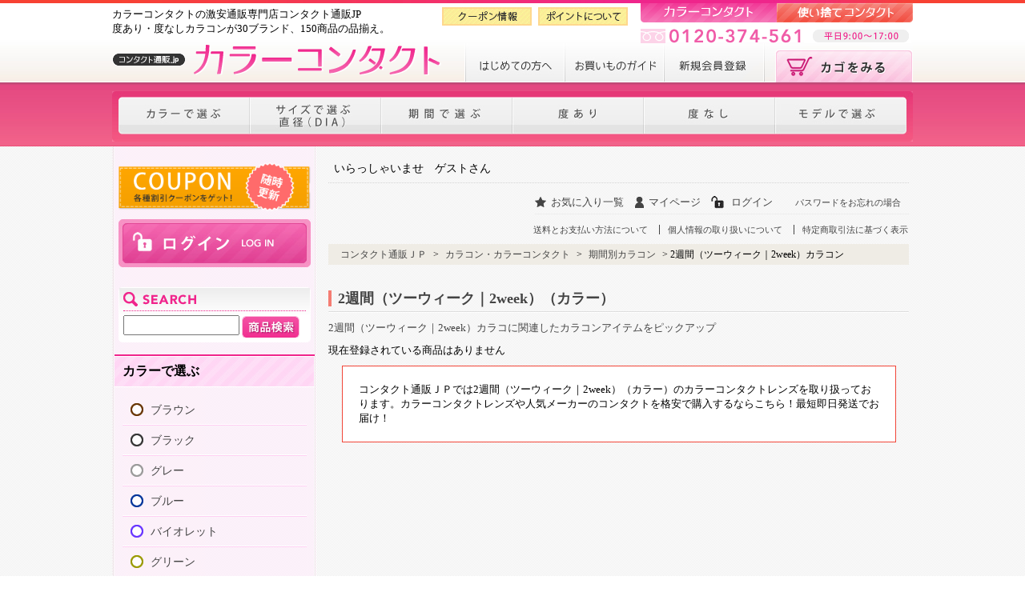

--- FILE ---
content_type: text/html;charset=Shift_JIS
request_url: http://www.contact-net.jp/fs/eye1/c/2week-color
body_size: 4297
content:
<!DOCTYPE html PUBLIC "-//W3C//DTD XHTML 1.0 Transitional//EN" "http://www.w3.org/TR/xhtml1/DTD/xhtml1-transitional.dtd">
<html lang="ja">
<head>
<meta http-equiv="Content-Language" content="ja" />
<meta http-equiv="Content-Type" content="text/html; charset=Shift_JIS" />
<meta http-equiv="Pragma" content="no-cache" />
<meta http-equiv="cache-control" content="no-cache" />
<meta http-equiv="Expires" content="Thu, 01 Dec 1994 16:00:00 GMT" />
<meta name="description" content="2週間（ツーウィーク｜2week）カラコンのページです。【最短即日発送】。コンタクト通販JPではカラーコンタクトレンズや人気メーカーのコンタクトが勢揃い。" />
<meta name="keywords" content="2週間（ツーウィーク｜2week）カラコン,コンタクト通販ＪＰ,カラーコンタクト,カラーコンタクトレンズ,通販,通信販売,翌日発送" />

<title>2週間（ツーウィーク｜2week）カラコン|コンタクト通販JP</title>
<link rel="stylesheet" type="text/css" href="/shop/css/r_system_preset.css?v3.24.0" />
<link rel="stylesheet" type="text/css" href="/shop/item/eye1/design/template01/css/system_DesignSettings.css" />
<link rel="stylesheet" type="text/css" href="/shop/item/eye1/design/template01/css/system_SizeColorSettings.css" />
<link rel="stylesheet" type="text/css" href="/shop/item/eye1/design/template01/css/system_LayoutSettings05.css" />
<link rel="stylesheet" type="text/css" href="/shop/item/eye1/design/template01/css/original.css" />

<script type="text/javascript" src="https://c22.future-shop.jp/fs/fs2@ss/eye1/1768967657604_XEUE8bakOH.js;jsessionid=8EE6135496076407C260148E80E5D01A.shop_ap1"></script>

<script type="text/javascript" src="/shop/js/futureshop2.js"></script>
<script type="text/javascript" src="/shop/item/eye1/design/template01/js/original.js"></script>



<script>
  (function(i,s,o,g,r,a,m){i['GoogleAnalyticsObject']=r;i[r]=i[r]||function(){
  (i[r].q=i[r].q||[]).push(arguments)},i[r].l=1*new Date();a=s.createElement(o),
  m=s.getElementsByTagName(o)[0];a.async=1;a.src=g;m.parentNode.insertBefore(a,m)
  })(window,document,'script','//www.google-analytics.com/analytics.js','ga');

  ga('create', 'UA-2142928-12', 'auto');
  ga('send', 'pageview');

</script>
</head>
<body id="FS2_body_Goods" class="FS2_body_Goods_GoodsGroupList_3 FS2_body_Goods_2week-color" xmlns:fb="http://ogp.me/ns/fb#">

<div class="layout_body">
<div class="layout_header"><!-- ▼▼　ヘッダー　▼▼ -->
<div class="common_color">
<div id="common_header_wrap">
	<div id="common_header">
		<div id="common_header_top">
<div id="common_header_seo"><p>カラーコンタクトの激安通販専門店コンタクト通販JP<br>
度あり・度なしカラコンが30ブランド、150商品の品揃え。</p>
</div>
		<div id="common_header_topright">
			<ul id="common_header_btn">
				<li><a href="http://www.contact-net.jp/fs/eye1/c/color-contact"><img src="/shop/item/eye1/design/img03/btn_common_header_color01.gif" alt="カラーコンタクト" width="170" height="24"/></a></li>
				<li><a href="http://www.contact-net.jp/fs/eye1/c/contact"><img src="/shop/item/eye1/design/img03/btn_common_header_contact01_off.gif" alt="使い捨てコンタクト"/></a></li>
			</ul><!-- common_header_btn -->
			<p><img src="/shop/item/eye1/design/img03/txt_common_header_number01.gif" alt="0120-374-561"/>
			<img src="/shop/item/eye1/design/img03/txt_common_header_time01.gif" alt="平日9：00から17：00"/>
			</p>
		</div><!-- common_header_topright -->
<div id="common_header_coupon">
	<a href="http://www.contact-net.jp/fs/eye1/CouponInformation.html"><img src="/shop/item/eye1/design/img02/btn_common_coupon_off.jpg" alt="クーポン情報"></a>
	<a href="http://www.contact-net.jp/fs/eye1/PointAgreement.html"><img src="/shop/item/eye1/design/img02/btn_common_point_off.jpg" alt="ポイント情報"></a>
</div><!-- common_header_coupon -->
		</div><!-- common_header_top -->
		<div id="common_header_bottom">
			<p id="common_header_logo"><a href="http://www.contact-net.jp"><img src="/shop/item/eye1/design/img02/img_common_logo01.png" alt="コンタクト通販．ＪＰ"/></a><a href="http://www.contact-net.jp/fs/eye1/c/color-contact"><img src="/shop/item/eye1/design/img03/img_color_logomain01.png" alt="カラーコンタクト"/></a>
			</p><!-- common_header_logo -->
			<ul id="common_gnavi">
				<li><a href="http://www.contact-net.jp/fs/eye1/c/beginner"><img src="/shop/item/eye1/design/img03/gna_start_off.jpg" alt="初めての方へ"/></a></li>
				<li><a href="http://www.contact-net.jp/fs/eye1/c/guide"><img src="/shop/item/eye1/design/img03/gna_guide_off.jpg" alt="お買い物ガイド"/></a></li>
				<li><a href="https://c22.future-shop.jp/fs/eye1/MemberEntryEdit.html"><img src="/shop/item/eye1/design/img03/gna_member_off.jpg" alt="新規会員登録"/></a></li>
				<li><a href="http://www.contact-net.jp/fs/eye1/ShoppingCart.html"><img src="/shop/item/eye1/design/img03/gna_cart_off.jpg" alt="買い物をみる"/></a></li>
			</ul><!-- common_gnavi -->
		</div><!-- common_header_bottom -->
	</div><!-- common_header -->
</div><!-- common_header_wrap -->

<div id="common_lna_wrap">
	<ul id="common_lnavi">
		<li><a href="http://www.contact-net.jp/fs/eye1/c/color"><img src="/shop/item/eye1/design/img03/lna_color_color01_off.jpg" alt="カラーで選ぶ"/></a></li>
		<li><a href="http://www.contact-net.jp/fs/eye1/c/size-contact"><img src="/shop/item/eye1/design/img03/lna_color_size01_off.jpg" alt="サイズで選ぶ"/></a></li>
		<li><a href="http://www.contact-net.jp/fs/eye1/c/whet-contact"><img src="/shop/item/eye1/design/img03/lna_color_time01_off.jpg" alt="期間で選ぶ"/></a></li>
		<li><a href="http://www.contact-net.jp/fs/eye1/c/brand-power"><img src="/shop/item/eye1/design/img03/lna_color_power01_off.jpg" alt="度あり"/></a></li>
		<li><a href="http://www.contact-net.jp/fs/eye1/c/brand-plain"><img src="/shop/item/eye1/design/img03/lna_color_plain01_off.jpg" alt="度なし"/></a></li>
		<li><a href="http://www.contact-net.jp/fs/eye1/c/model-contact"><img src="/shop/item/eye1/design/img03/lna_color_model01_off.jpg" alt="モデルで選ぶ"/></a></li>
	</ul><!-- common_lnavi -->
</div><!--common_lna_wrap -->
</div><!-- common_color -->
<!-- ▲▲　ヘッダー　▲▲ --></div>

 <table border="0" cellspacing="0" cellpadding="0" class="layout_table">
 <tr>
 <td class="layout_menu"><!-- ▼▼　サイドバー　▼▼ -->
	<div class="common_color">
	<div id="common_side_wrap">
		<div id="common_side">
<div id="box_coupon">
	<a href="http://www.contact-net.jp/fs/eye1/CouponInformation.html"><img src="/shop/item/eye1/design/img01/btn_common_coupon.png" alt="クーポン情報" width="240" height="61" /></a>
</div><!-- box_coupon -->
			<div id="common_loginbox">
				<p><a href="https://c22.future-shop.jp/fs/eye1/Login.html"><img src="/shop/item/eye1/design/img03/btn_common_login01.jpg" alt="ログイン"/></a></p>				
			</div><!-- common_loginbox -->
				<div id="common_searchbox_wrap">
			
				<form method="get" action="http://www.contact-net.jp/fs/eye1/GoodsSearchList.html" id="common_searchbox_input">
				<p id="common_searchbox_tit">
				<img src="/shop/item/eye1/design/img03/tit_common_search01.png" alt="SEARCH"/>
				</p>
				
					<input type="hidden" value="Ａ" name="_e_k">
					<input class="keyword" type="text" maxlength="1000" name="keyword" id="common_search_txt">
					<input class="btn" type="button" alt="SEARCH" id="common_search_btn" onclick="void(this.form.submit());return false">
				</form>
				</div><!-- common_searchbox_wrap -->
				<dl class="common_side_navi">
					<dt><span>カラーで選ぶ</span></dt>
					<dd>
						<ul>
							<li id="common_brown" class="side_navi_top"><a href="http://www.contact-net.jp/fs/eye1/c/brown">ブラウン</a></li>
							<li id="common_black"><a href="http://www.contact-net.jp/fs/eye1/c/black">ブラック</a></li>
							<li id="common_gray"><a href="http://www.contact-net.jp/fs/eye1/c/gray">グレー</a></li>
							<li id="common_blue"><a href="http://www.contact-net.jp/fs/eye1/c/blue">ブルー</a></li>
							<li id="common_violet"><a href="http://www.contact-net.jp/fs/eye1/c/violet">バイオレット</a></li>
							<li id="common_green"><a href="http://www.contact-net.jp/fs/eye1/c/green">グリーン</a></li>
							<li id="common_other"><a href="http://www.contact-net.jp/fs/eye1/c/other">その他</a></li>
						</ul>
					</dd>
				</dl><!-- common_side_navi -->
				<dl class="common_side_navi">
					<dt><span>サイズで選ぶ（直径DIA）</span></dt>
					<dd>
						<ul>
<li class="side_navi_top"><a href="http://www.contact-net.jp/fs/eye1/c/size13-8">13.8mm</a></li>
							<li><a href="http://www.contact-net.jp/fs/eye1/c/size13-9">13.9mm</a></li>

							<li><a href="http://www.contact-net.jp/fs/eye1/c/size14-0">14.0mm</a></li>
							<li><a href="http://www.contact-net.jp/fs/eye1/c/size14-2">14.2mm</a></li>
							
							<li><a href="http://www.contact-net.jp/fs/eye1/c/size14-5">14.5mm</a></li>
							<li><a href="http://www.contact-net.jp/fs/eye1/c/size14-8">14.8mm</a></li>
						</ul>
					</dd>
				</dl><!-- common_side_navi -->
				<dl class="common_side_navi">
					<dt><span>期間で選ぶ</span></dt>
					<dd>
						<ul>
							<li class="side_navi_top"><a href="http://www.contact-net.jp/fs/eye1/c/1day-color">ワンデー</a></li>
							<li><a href="http://www.contact-net.jp/fs/eye1/c/2week-color">2ウィーク</a></li>
							<li><a href="http://www.contact-net.jp/fs/eye1/c/1m-color">マンスリー</a></li>
							<li><a href="http://www.contact-net.jp/fs/eye1/c/long-term">長期装用</a></li>
						</ul>
					</dd>
				</dl><!-- common_side_navi -->
				<div id="common_bnrarea">
					<ul>
						<li><a href="http://www.contact-net.jp/fs/eye1/c/voice-color"><img src="/shop/item/eye1/design/img02/bnr_common_voice01_off.jpg" alt="お客様の声"/></a></li>
						<li><a href="http://www.contact-net.jp/fs/eye1/c/care_color"><img src="/shop/item/eye1/design/img03/bnr_common_care01_off.jpg" alt="ケア用品"/></a></li>
					</ul>
				</div><!-- common_bnrarea -->
		</div><!-- common_side -->
	</div><!-- common_side_wrap -->
	</div><!-- common_color -->
<!-- ▲▲　サイドバー　▲▲ --></td>
 <td class="layout_content">
 <div class="utility"> 
<table width="100%" border="0" cellpadding="0" cellspacing="0">
<tr>
<td class="FS2_welcome_area">
<span class="welcome">いらっしゃいませ　ゲストさん</span>
</td>
</tr>
<tr>
<td class="FS2_login_area">
<ul class="login">
<li class="FS2_icon_wishlist"> <a href="https://c22.future-shop.jp/fs/eye1/WishList.html" onClick="return canSubmit();">お気に入り一覧</a></li>
<li class="FS2_icon_mypage"> <a href="https://c22.future-shop.jp/fs/eye1/MyPageTop.html" onClick="return canSubmit();">マイページ</a></li>
<li class="FS2_icon_login"> <a href="javascript:document.location='https://c22.future-shop.jp/fs/eye1/Login.html?url='+encodeURIComponent(document.location)" onClick="return canSubmit();">ログイン</a></li>
<li class="FS2_icon_password"> <a href="https://c22.future-shop.jp/fs/eye1/PasswordReminderEdit.html" onClick="return canSubmit();">パスワードをお忘れの場合</a></li>
</ul>
</td>
</tr>
</table>
<ul class="item">
<li class="FS2_postagesettlelist"> <a href="http://www.contact-net.jp/fs/eye1/PostageSettleList.html" onClick="return canSubmit();">送料とお支払い方法について</a> </li>
<li class="FS2_privacypolicy"> <a href="http://www.contact-net.jp/fs/eye1/PrivacyPolicy.html" onClick="return canSubmit();">個人情報の取り扱いについて</a> </li>
<li class="FS2_businessdeal"> <a href="http://www.contact-net.jp/fs/eye1/BusinessDeal.html" onClick="return canSubmit();">特定商取引法に基づく表示</a> </li>
</ul>
</div>
 <div class="system_content">
 <p class="pan FS2_breadcrumbs">
<a href="http://www.contact-net.jp/">コンタクト通販ＪＰ</a> &gt; <a href="http://www.contact-net.jp/fs/eye1/c/color-contact">カラコン・カラーコンタクト</a> &gt; <a href="http://www.contact-net.jp/fs/eye1/c/whet-contact">期間別カラコン</a> &gt; 2週間（ツーウィーク｜2week）カラコン
</p>
 
 <div class="user_content FS2_upper_comment FS2_SeniorDesign_comment"><h1 id="common_h1"><span>2週間（ツーウィーク｜2week）（カラー）</span></h1><p class="seo_comment_up">2週間（ツーウィーク｜2week）カラコに関連したカラコンアイテムをピックアップ</p></div>
 
  現在登録されている商品はありません
 
 

 <div class="user_content FS2_lower_comment FS2_SeniorDesign_comment"><div id="footerText">
<p>コンタクト通販ＪＰでは2週間（ツーウィーク｜2week）（カラー）のカラーコンタクトレンズを取り扱っております。カラーコンタクトレンズや人気メーカーのコンタクトを格安で購入するならこちら！最短即日発送でお届け！</p>
</div></div>
 
 </div>
 </td>
 
 </tr>
 </table>
 

 <div class="layout_footer">
 <!-- ▼▼　フッター　▼▼ -->
<div class="common_color">
<div id="common_footer_wrap">
	<div id="common_footer">
		<div id="common_footer_left">
			<ul>
				<li class="footer_list_top"><a href="http://www.contact-net.jp/fs/eye1/c/handling">コンタクトレンズの取り扱い</a></li>
				<li><a href="http://www.contact-net.jp/fs/eye1/c/greeting">店長あいさつ</a></li>
				<li><a href="http://www.contact-net.jp/fs/eye1/PostageSettleList.html">お支払い・送料について</a></li>
				<li><a href="http://www.contact-net.jp/fs/eye1/ReturnedSpecialContract.html">返品について</a></li>
			</ul>
			<p><a href="http://www.contact-net.jp/fs/eye1/c/inquiry"><img src="/shop/item/eye1/design/img03/bnr_common_contact01.gif" alt="お問合せはこちら"/></a></p>
		</div><!-- common_footer_left -->
		<div id="common_footer_right">
			<p id="common_footer_pagetop"><a href="#common_header_wrap" class="smoothscroll"><img src="/shop/item/eye1/design/img03/btn_common_pagetop_off.jpg" alt="pagetop"/></a></p>
			<p id="common_footer_tit"><a href="http://www.contact-net.jp"><img src="/shop/item/eye1/design/img03/txt_common_footer.png" alt="CONTACTNET"/></a></p>
			<p id="common_footer_txt"><strong>コンタクト通販ＪＰのカラーコンタクト通信販売のサイトです。</strong>
			度あり・度なしカラコンが30ブランド、300商品以上の品揃え。</p>
			<ul>
				<li class="footer_list_top02"><a href="http://www.contact-net.jp/fs/eye1/c/beginner">初めてのお客様</a></li>
				<li><a href="http://www.contact-net.jp/fs/eye1/c/glossary">コンタクトレンズ用語集</a></li>
				<li><a href="http://www.contact-net.jp/fs/eye1/c/rules">遵守事項</a></li>
				<li><a href="http://www.contact-net.jp/fs/eye1/c/safety">安全性について</a></li>
				<li><a href="http://www.contact-net.jp/fs/eye1/c/link">関連リンク</a></li>
				<li><a href="http://www.contact-net.jp/fs/eye1/BusinessDeal.html">特定商取引法</a></li>
				<li><a href="http://www.contact-net.jp/fs/eye1/PrivacyPolicy.html">プライバシーポリシー</a></li>
			</ul>
		</div><!-- common_footer_right -->
	</div><!-- common_footer -->
</div><!-- common_footer_wrap -->
<div id="common_copyright_wrap">
	<p>Copyright&copy; <script>WriteCopyYear();</script> CONTACTEYE  Co.,Ltd. All Rights Reserved.</p>
</div><!-- common_copyright_wrap -->
</div><!-- common_color -->
<!-- ▲▲　フッター　▲▲ -->
<script type="text/javascript">
!function(){var a=document.createElement("script");a.type="text/javascript",a.async=!0,a.src="//configjp2.veinteractive.com/tags/AAEB2C8D/14FB/469E/8836/902D6BBC876F/tag.js";var b=document.getElementsByTagName("head")[0];if(b)b.appendChild(a,b);else{var b=document.getElementsByTagName("script")[0];b.parentNode.insertBefore(a,b)}}();
</script>
 </div>

</div>
<script type="text/javascript">
!function(){var a=document.createElement("script");a.type="text/javascript",a.async=!0,a.src="//configjp2.veinteractive.com/tags/AAEB2C8D/14FB/469E/8836/902D6BBC876F/tag.js";var b=document.getElementsByTagName("head")[0];if(b)b.appendChild(a,b);else{var b=document.getElementsByTagName("script")[0];b.parentNode.insertBefore(a,b)}}();
</script>

</body>
</html>

--- FILE ---
content_type: text/css
request_url: http://www.contact-net.jp/shop/item/eye1/design/template01/css/system_SizeColorSettings.css
body_size: 1122
content:
/*FutureShop2 system_SizeColorSettings.css*/

/*メインカラー（キャプションの背景色・見出しの下線色）*/
.pageTitle {border-color: #ffd878;}
.CrossHead {border-color: #ffd878;}
.Definition {border-color: #CCCCCC;}
.userTable_01 caption {background: #ffd878;}
.userTable_02 caption {background: #ffd878;}
.cartTable caption {background: #ffd878;}
#FS2_body_Goods .userTable_01 { border-top-color: #ffd878;}
#FS2_body_Review .userTable_01 { border-top-color: #ffd878;}
.FS2_body_MyReviewList .cartTable { border-top-color: #ffd878;}
.FS2_body_MyReviewList .cartTable { border-top-color: #ffd878;}
.FS2_additional_image_tableVariation_border th {border-color: #ffd878;}
.FS2_additional_image_tableVariation_border td {border-color: #ffd878;}


/*サブカラー　1（セルの背景色）*/
.pan {background: #FFF6EB;}
.userTable_01 th {background: #FFF6EB;}
.userTable_02 th {background: #FFF6EB;}
.sellTerms {background: #FFF6EB;}
.FS2_inputSelection_table th {background: #FFF6EB;}
.GoodsSelectionTable th {background: #FFF6EB;}
.FS2_Review_Detail_td {background: #FFF6EB;}
.cartTable th {background: #FFF6EB;}
.FS2_MyReviewList_Detail_td {background: #FFF6EB;}
.ODTable th {background: #FFF6EB;}
.ODTable2 th {background: #FFF6EB;}
.FS2_OptionPrice_table th {background: #FFF6EB;}


/*サブカラー　2（罫線の色）*/
.userTable_01 {border-color: #DDDDDD;}
.userTable_01 th {border-color: #DDDDDD;}
.userTable_01 td {border-color: #DDDDDD;}
.userTable_02 {border-color: #DDDDDD;}
.userTable_02 th {border-color: #DDDDDD;}
.userTable_02 td {border-color: #DDDDDD;}
.FS2_privacyPageLink_container {border-color: #DDDDDD;}
.FS2_point {border-color: #DDDDDD;}
.sellTerms {border-color: #DDDDDD;}
.FS2_inputSelection_table th {border-color: #DDDDDD;}
.FS2_inputSelection_table td {border-color: #DDDDDD;}
.GoodsSelectionTable th {border-color: #DDDDDD;}
.GoodsSelectionTable td {border-color: #DDDDDD;}
#FS2_body_Goods .userTable_01 { border-bottom-color: #DDDDDD;}
#FS2_body_Review .userTable_01 { border-bottom-color: #DDDDDD;}
.FS2_body_ReviewList td.FS2_Review_Detail_td {border-color: #DDDDDD;}
.cartTable {border-color: #DDDDDD;}
.cartTable th {border-color: #DDDDDD;}
.cartTable td {border-color: #DDDDDD;}
.ODTable {border-color: #DDDDDD;}
.ODTable th {border-color: #DDDDDD;}
.ODTable td {border-color: #DDDDDD;}
.ODTable2 {border-color: #DDDDDD;}
.ODTable2 {border-color: #DDDDDD;}
.ODTable2 th {border-color: #DDDDDD;}
.ODTable2 td {border-color: #DDDDDD;}


/*リンク*/

/*リンク色*/
a:link {color: ;}
/*すでにクリックしたリンク色*/
a:visited {color: ;}
/*クリック中のリンク色*/
a:active {color: ;}
/*マウスカーソル通過時の色*/
a:hover {text-decoration:none;color: ;}


/*背景*/

/*背景色*/
body {background-color: #FFFFFF;}
/*背景画像*/
body {background-image:url();}
/*背景画像の繰り返し*/
body {background-repeat: no-repeat;}
/*背景画像の位置*/
body {background-position:top center;}


/*テキスト*/

/*全体*/
/*色*/
body {color: #000000;}
/*サイズ*/
body {font-size: 80%;}
/*行間*/
p {line-height: ;}

/*ページ見出し*/
/*色*/
.pageTitle {color: ;}
/*サイズ*/
.pageTitle {font-size: ;}
/*行間*/
.pageTitle {line-height: ;}

/*パンくずリンク*/
/*色*/
.pan {color: ;}
/*サイズ*/
.pan {font-size: 85%;}
/*行間*/
.pan {line-height: ;}

/*商品名（グループ・商品の一覧表示時）*/
/*色*/
.itemTitle, .itemGroup a{color: ;}
/*サイズ*/
.itemTitle, .itemGroup {font-size: 110%;}
/*行間*/
.itemTitle, .itemGroup {line-height: ;}

/*商品名（商品詳細表示時）*/
/*色*/
.FS2_body_Goods_GoodsDetail .itemTitle, .itemTitle a {color: ;}
/*サイズ*/
.FS2_body_Goods_GoodsDetail .itemTitle {font-size: 116%;}
/*行間*/
.FS2_body_Goods_GoodsDetail .itemTitle {line-height: ;}

/*商品価格（グループ・商品の一覧表示時）*/
/*色*/
.itemPrice {color: #000099;}
/*サイズ*/
.itemPrice {font-size: ;}
/*行間*/
.itemPrice {line-height: ;}

/*商品価格（商品詳細表示時）*/
/*色*/
.FS2_body_Goods_GoodsDetail .itemPrice {color: #000099;}
/*サイズ*/
.FS2_body_Goods_GoodsDetail .itemPrice {font-size: ;}
/*行間*/
.FS2_body_Goods_GoodsDetail .itemPrice {line-height: ;}

/*会員価格*/
/*色*/
.FS2_special_members_price .itemPrice {color: #FF0000;}
/*サイズ*/
.FS2_special_members_price .itemPrice {font-size: ;}
/*行間*/
.FS2_special_members_price .itemPrice {line-height: ;}

/*アラート文言*/
/*色*/
.error_content {color: #FFFFFF;}
/*サイズ*/
.error_content {font-size: ;}
/*行間*/
.error_content {line-height: ;}


--- FILE ---
content_type: text/css
request_url: http://www.contact-net.jp/shop/item/eye1/design/template01/css/original.css
body_size: 11468
content:
body,
div,
ul,ol,li,
h1,h2,h3,h4,h5,h6,
p,a,em,span,
img,
table,th,td,
dl,dt,dd,pan
form,label,
address {
	margin: 0px;
	padding: 0px;
	border: 0px;
	line-height: 1.4;
	font-weight: normal;
	font-style: normal;
	font-size: 100%;
	text-align: left;
	border-collapse: collapse;
}
body {
    font-size: 13px; /* モダンブラウザ向け */
    *font-size: small; /* IE 7向け */
    *font: x-small; /* IE 6以下 */
}
ul {list-style: none;}
img {
	vertical-align: bottom;
	border: 0px;
}
:focus{
	outline:0;
}

.layout_body{
	background:url(/shop/item/eye1/design/img02/bkg_common_mainwrap01.gif)  repeat;
width:100%;
}
.layout_table{
overflow:hidden;
width:1000px;
margin-right:auto;
margin-left:auto;
}
.mt10{
margin-top:10px;
}
.mb20{
margin-bottom:20px;
}
.FS2_upper_comment .bold{
font-weight:bold;
display:block;
margin-bottom:10px;
color:red;
}
.center_img{
text-align:center;}
/***********************************

 TOP下層
 
***********************************/
/* ■■ヘッダー■■ */
#top_header_wrap{
	background:url(/shop/item/eye1/design/img02/bkg_common_header01.jpg)  repeat-x left top;
	width:100%;
	min-height:103px;
}
	#top_header_wrap #top_header{
			background:url(/shop/item/eye1/design/img02/bkg_common_header_top01.jpg) no-repeat left top;
			width:1000px;
			height:99px;
			margin:0 auto;
			padding-top:4px;
		}
			#top_header_wrap #top_header #top_header_top{
				overflow:hidden;
			}
			*+ html #top_header_wrap #top_header #top_header_top{
				zoom:1;
				line-height:1.0;
			}
			#top_header_left{
				float:left;
				width:325px;
				padding:5px 0 0 25px;
			}
			#top_header_left h1,
			#top_header_left p{
				margin-bottom:10px;
			}
			#top_header_right{
				overflow:hidden;
				float:right;
				width:650px;
			}
			#top_header_wrap #top_header_right #top_header_right_in{
				float:right;
				width:340px;
			}
			#top_header_wrap #top_header_right #top_header_coupon{
				float:right;
				width:245px;
				padding-top:5px;
padding-right:3px;
			}
#top_header_wrap #top_header_right #top_header_coupon img{
margin-right:5px;}
			#top_header_wrap #top_header_right ul{
				overflow:hidden;
				width:340px;
				margin:0 0 5px auto;
			}
				#top_header_wrap #top_header_right ul li{
					float:left;
				}
			#top_header_middle{
				overflow:hidden;
				height:25px;
			}
			#top_header_middle #top_searchbox_input{
				float:right;
				width:240px;
				
				margin-bottom:3px;
			}
				#top_header_middle #top_searchbox_input input.keyword{
					width:150px;height:16px;vertical-align:top;
					margin-right:0px;
				}
				#top_header_middle #top_searchbox_input #top_search_btn{
					background:url(/shop/item/eye1/design/img01/btn_top_search_off.gif) no-repeat 50% 50%;
					width:70px;
					height:20px;
					margin:0;
					border:none;
					cursor:pointer;
				}
				
			#top_header_wrap #top_header_right #top_gnavi{
				float:right;
				width:503px;
			}
				#top_header_wrap #top_header_right #top_gnavi li{
					float:left;
				}
				
	#top_bnrarea_wrap{
		background:url(/shop/item/eye1/design/img01/bkg_top_lna_second.jpg) ;
		width:100%;
		height:71px;
		padding-top:9px;
	}
	#top_lnavi{
		overflow:hidden;
		width:1000px;
		margin:0 auto;
	}
		#top_top_main_btn{
			width:425px;
			padding:19px 0 0 596px;
		}
			#top_top_main_btn li{
				float:left;
			}
				#top_top_main_btn li.btn_margin_right{
					margin-right:4px;
				}
		#top_lnavi{
			overflow:hidden;
			width:1000px;
			margin:0 auto;
		}
			#top_lnavi li{
				float:left;
			}

/* ■サイド■ */
		
#top_side_wrap{
	background:url(/shop/item/eye1/design/img01/bkg_common_side01.gif) repeat-y left top;
	width:255px;
	margin:0 auto;
	padding-top:15px;
	margin-bottom:-9999px;
	padding-bottom:9999px;
}

#top_bnrarea{
	width:240px;
	margin:0 auto ;
}
	#top_bnrarea ul li{
		margin-bottom:10px;
		text-align:center;
	}
			
/* ■■フッター■■ */

#top_footer_wrap{
	overflow:hidden;
	background:url(/shop/item/eye1/design/img01/bkg_common_footer01.jpg) repeat-x left top;
	width:100%;
	height:299px;
}
	#top_footer{
		overflow:hidden;
		width:1000px;
		margin:0 auto;
	}
		#top_footer_left{
			background:url(/shop/item/eye1/design/img01/bkg_common_footer02.jpg) repeat-x left top;
			width:255px;
			height:299px;
			float:left;
		}
			#top_footer_left ul{
				width:230px;
				padding-top:10px;
				margin:0 auto 15px;
				border-bottom:1px solid #F3CD85;
			}
			#top_footer_left ul li a{
				display:block;
				background:url(/shop/item/eye1/design/img01/ico_top_circle_orange01.png) no-repeat 5px 50%;
				padding:10px 0 10px 20px;
				border-bottom:1px solid #fff;
				border-top:1px solid #F3CD85;
				font-size:108%;
				color:#333;
				text-decoration:none;
			}
			#top_footer_left ul li a:hover,
#top_footer_right ul li a:hover{
				color:#D55000 ;
			}
			#top_footer_left ul li.footer_list_top a {
					border-top: none;
				}
			#top_footer_left p{
				text-align:center;
			}
		#top_footer_right{
			float:right;
			width:725px;
		}
			#top_footer_pagetop{
				text-align:right;
				margin-bottom:25px;
			}		
			#top_footer_tit{
				width:510px;
				margin:0 auto ;
				padding-bottom:20px;
				border-bottom:1px solid #FFBA25;
				text-align:center;
			}
			#top_footer_txt{
				width:510px;
				margin:0 auto 90px;
				padding-top:20px;
				text-align:center;
				border-top:1px solid #fff;
				color:#333;
			}
				#top_footer_txt strong{
					display:block;
					margin-bottom:5px;
					font-size:123%;
					font-weight:bold;
				}
#top_footer_right ul{text-align:center;}
			#top_footer_right ul li{
				display:inline-block;
				border-right:1px solid #333;
			}
			*+ html #top_footer_right ul li{
				display:inline;
				zoom:1;
			}
				#top_footer_right ul li.footer_list_top02{
					border-left:1px solid #333;
			}
				#top_footer_right ul li a{
					padding-left:5px;
					margin-right:5px;
					color:#333;
text-decoration:none;
				} 
#top_copyright_wrap{
	width:100%;
	padding:5px 0 50px;
	color:#666666;
	background: -webkit-gradient(linear, left top, left bottom, color-stop(1.00, #EEEEEE), color-stop(0.30, #fff), color-stop(0.00, #fff));
	background: -webkit-linear-gradient(top, #fff 0%, #fff 30%, #EEEEEE 100%);
	background: -moz-linear-gradient(top, #fff 0%, #fff 30%, #EEEEEE 100%);
	background: -o-linear-gradient(top, #fff 0%, #fff 30%, #EEEEEE 100%);
	background: -ms-linear-gradient(top, #fff 0%, #fff 30%, #EEEEEE 100%);
	background: linear-gradient(to bottom, #fff 0%, #fff 30%, #EEEEEE 100%);
	filter: progid:DXImageTransform.Microsoft.gradient(GradientType=0, startColorstr='#ffffff',  endColorstr='#EEEEEE');
}
	#top_copyright_wrap p{
		width:1000px;
		margin:0 auto;
		text-align:right;
	} 
	
	
	
/***********************************

 使い捨てカラコン
 
***********************************/
/* ■■ヘッダー■■ */
#common_header_wrap{
	background:url(/shop/item/eye1/design/img02/bkg_common_header01.jpg)  repeat-x left top;
	width:100%;
	min-height:103px;
}
	#common_header{
		background:url(/shop/item/eye1/design/img02/bkg_common_header_top01.jpg) no-repeat left top;
		width:1000px;
		height:99px;
		margin:0 auto;
		padding-top:4px;
	}
		#common_header_top{
			overflow:hidden;
		}
		*+ html #common_header_top{
			zoom:1;
			line-height:1.0;
		}
		
			#common_header_seo{
				float:left;
				width:390px;
				padding-top:5px;
			}
#common_header_coupon{
float:right;
width:245px;
padding-top:5px;
padding-right:8px;
}
#common_header_coupon a{
dispaly:inline;}
#common_header_coupon img{
margin-left:5px;
}
			#common_header_topright{
				overflow:hidden;
				float:right;
				width:340px;
			}
			#common_header_top ul{
				overflow:hidden;
				width:340px;
				margin-bottom:8px;
			}
				#common_header_top ul li{
					float:left;
					width:170px;
				}
		#common_header_bottom{
			overflow:hidden;
		}
			#common_header_logo{
				float:left;
				width:440px;
			}
				#common_header_logo img{
					margin-right:10px;
					vertical-align:middle;
				}
			#common_gnavi{
				float:right;
				width:560px;
			}
				#common_gnavi li{
					float:left;
				}
.common_color #common_bnrarea_wrap{
	background:url(/shop/item/eye1/design/img03/bkg_color_main01.jpg) repeat 50% top;
}
.common_contact #common_bnrarea_wrap{
	background:url(/shop/item/eye1/design/img04/bkg_contact_main01.jpg) repeat 50% top;
}				
#common_bnrarea_wrap{
	width:100%;
	height:370px;
	padding:10px 0;
	border-bottom:1px solid #fff;
}
	#common_main_bnr{
		width:958px;
		margin:0 auto 10px;
		-webkit-box-shadow: 0px 0px 4px #333;
		box-shadow: 0px 0px 4px #333;
	}
	#common_lnavi{
		overflow:hidden;
		width:1000px;
		margin:0 auto;
	}
		#common_lnavi li{
			float:left;
		}
.common_contact #common_lna_wrap{
	background:url(/shop/item/eye1/design/img04/bkg_contact_lna_second.jpg) repeat-x left top ;
}
.common_color #common_lna_wrap{
	background:url(/shop/item/eye1/design/img03/bkg_color_lna_second.jpg);
}
#common_lna_wrap{
	width:100%;
	height:69px;
	padding-top:11px;
}


/* ■サイド■ */
/* coupon */
#box_coupon{
	padding: 5px 0;
	text-align:center ;
}
.common_color #common_side_wrap{
	background:url(/shop/item/eye1/design/img03/bkg_common_side01.gif) repeat-y top left;
}
.common_contact #common_side_wrap{
	background:url(/shop/item/eye1/design/img04/bkg_common_side01.gif) repeat-y top left;
}
#common_side_wrap{
	width:255px;
	margin:0 auto;
	padding-top:15px;
	margin-bottom:-9999px;
	padding-bottom:9999px;
}
#common_loginbox {
	width:240px;
	margin:0 auto 20px;
	padding:5px;
}
	#common_searchbox_wrap{
		background:#fff;
		width:238px;
		margin:0 auto 15px;
		padding:1px;
		-webkit-border-radius: 5px;
		border-radius: 5px;
	}
		#common_searchbox_wrap #common_searchbox_input {
			background:url(/shop/item/eye1/design/img02/bkg_common_gray01.jpg)  repeat-x left top;
			padding:5px;
			
		}
			#common_searchbox_tit {
				margin-bottom:5px;
				padding-bottom:5px;
				border-bottom:1px dotted #F0258C;
			}
			#common_search_txt{
				width:135px;
				padding:3px;
			}
			
			.common_color #common_search_btn{
				background:url(/shop/item/eye1/design/img03/btn_common_search01_off.jpg) no-repeat left top;
			}
			.common_contact #common_search_btn{
				background:url(/shop/item/eye1/design/img04/btn_common_search01_off.jpg) no-repeat left top;
			}
				.common_color #common_search_btn:hover{
					background:url(/shop/item/eye1/design/img03/btn_common_search01_on.jpg) no-repeat left top;
				}
				.common_contact #common_search_btn:hover{
					background:url(/shop/item/eye1/design/img04/btn_common_serach01_on.jpg) no-repeat left top;
				}
			#common_side_wrap #common_search_btn{
				width:72px;
				height:27px;
				vertical-align:middle;
				border:none;
				cursor:pointer;
font-size:0;
			}
	.common_side_navi{
		width:250px;
		margin:0 auto 20px;
	}
	.common_color .common_side_navi dt{
		border-top:2px solid #f0258c;
	}
	.common_contact .common_side_navi dt{
		border-top:2px solid #F36B5F;
	}
		.common_color .common_side_navi dt span{
			background:url(/shop/item/eye1/design/img03/bkg_common_tit_side01.jpg) no-repeat left top;
		}
		.common_contact .common_side_navi dt span{
			background:url(/shop/item/eye1/design/img04/bkg_common_tit_side01.jpg) no-repeat left top;
		}
		.common_side_navi dt span{
			display:block;
			margin-bottom:5px;
			padding:7px 0 8px 10px;
			border:1px solid #fff;
			border-width:1px 0px 1px 0px;
			font-size:123%;
			font-weight:bold;
		}
	.common_color .common_side_navi dd{
		border-bottom: 1px solid #FFD0F3;
	}
	.common_contact .common_side_navi dd{
		border-bottom: 1px solid #F9B5AF;
	}
	.common_side_navi dd{
		width:230px;
		margin:0 auto;
		padding-top:5px;
	}
		.common_color .common_side_navi dd ul li a{
			background:url(/shop/item/eye1/design/img03/ico_common_arrow01.png) no-repeat 12px 13px;
		}
		.common_contact .common_side_navi dd ul li a{
			background:url(/shop/item/eye1/design/img04/ico_common_arrow01.png) no-repeat 12px 13px;
		}
			.common_color .common_side_navi dd ul li a:hover{
				background:#FFE1F7 url(/shop/item/eye1/design/img03/ico_common_arrow01.png) no-repeat 12px 13px;
			}
			.common_contact .common_side_navi dd ul li a:hover{
				background:#FCDAD7 url(/shop/item/eye1/design/img04/ico_common_arrow01.png) no-repeat 12px 13px;
			}
		.common_color .common_side_navi dd ul li a{
			border-top: 1px solid #FFD0F3;
		}	
		.common_contact .common_side_navi dd ul li a{
			border-top: 1px solid #F9B5AF;
		}
		#common_side_wrap .common_side_navi dd ul li a{
			display:block;
			padding: 9px 0 8px 35px;
			font-size:108%;
			border-bottom:1px solid #fff;
			color:#444;
			text-decoration:none;
		}
			.common_color .common_side_navi dd ul li.side_navi_top a,
			.common_contact .common_side_navi dd ul li.side_navi_top a{
				border-top:none;
			}
			.common_side_navi dd ul li#common_brown a{
				background:url(/shop/item/eye1/design/img03/ico_circle_brown01.png) no-repeat 10px 10px;
			}
			.common_side_navi dd ul li#common_brown a:hover{
				background:#FFE1F7 url(/shop/item/eye1/design/img03/ico_circle_brown01.png) no-repeat 10px 10px;
			}
			.common_side_navi dd ul li#common_black a{
				background:url(/shop/item/eye1/design/img03/ico_circle_black01.png) no-repeat 10px 10px;
			}
			.common_side_navi dd ul li#common_black a:hover{
				background:#FFE1F7 url(/shop/item/eye1/design/img03/ico_circle_black01.png) no-repeat 10px 10px;
			}
			.common_side_navi dd ul li#common_gray a{
				background:url(/shop/item/eye1/design/img03/ico_circle_gray01.png) no-repeat 10px 10px;
			}
			.common_side_navi dd ul li#common_gray a:hover{
				background:#FFE1F7 url(/shop/item/eye1/design/img03/ico_circle_gray01.png) no-repeat 10px 10px;
			}
			.common_side_navi dd ul li#common_blue a{
				background:url(/shop/item/eye1/design/img03/ico_circle_blue01.png) no-repeat 10px 10px;
			}
			.common_side_navi dd ul li#common_blue a:hover{
				background:#FFE1F7 url(/shop/item/eye1/design/img03/ico_circle_blue01.png) no-repeat 10px 10px;
			}
			.common_side_navi dd ul li#common_violet a{
				background:url(/shop/item/eye1/design/img03/ico_circle_violet01.png) no-repeat 10px 10px;
			}
			.common_side_navi dd ul li#common_violet a:hover{
				background:#FFE1F7 url(/shop/item/eye1/design/img03/ico_circle_violet01.png) no-repeat 10px 10px;
			}
			.common_side_navi dd ul li#common_green a{
				background:url(/shop/item/eye1/design/img03/ico_circle_green01.png) no-repeat 10px 10px;
			}
			.common_side_navi dd ul li#common_green a:hover{
				background:#FFE1F7 url(/shop/item/eye1/design/img03/ico_circle_green01.png) no-repeat 10px 10px;
			}
			.common_side_navi dd ul li#common_other a{
				background:url(/shop/item/eye1/design/img03/ico_circle_other01.png) no-repeat 10px 10px;
			}
			.common_side_navi dd ul li#common_other a:hover{
				background:#FFE1F7 url(/shop/item/eye1/design/img03/ico_circle_other01.png) no-repeat 10px 10px;
			}
			
			.common_side_navi dd ul li#common_one a{
				background:url(/shop/item/eye1/design/img04/ico_square_one01.png) no-repeat 4px 10px;
			}
			.common_side_navi dd ul li#common_one a:hover{
				background:#FCDAD7 url(/shop/item/eye1/design/img04/ico_square_one01.png) no-repeat 4px 10px;
			}
			.common_side_navi dd ul li#common_1week a{
				background:url(/shop/item/eye1/design/img04/ico_square_1week01.png) no-repeat 4px 10px;
			}
			.common_side_navi dd ul li#common_1week a:hover{
				background:#FCDAD7 url(/shop/item/eye1/design/img04/ico_square_1week01.png) no-repeat 4px 10px;
			}
			.common_side_navi dd ul li#common_2week a{
				background:url(/shop/item/eye1/design/img04/ico_square_2week01.png) no-repeat 4px 10px;
			}
			.common_side_navi dd ul li#common_2week a:hover{
				background:#FCDAD7 url(/shop/item/eye1/design/img04/ico_square_2week01.png) no-repeat 4px 10px;
			}
			.common_side_navi dd ul li#common_monthry a{
				background:url(/shop/item/eye1/design/img04/ico_square_month01.png) no-repeat 4px 10px;
			}
			.common_side_navi dd ul li#common_monthry a:hover{
				background:#FCDAD7 url(/shop/item/eye1/design/img04/ico_square_month01.png) no-repeat 4px 10px;
			}
			.common_side_navi dd ul li#common_toric a{
				background:url(/shop/item/eye1/design/img04/ico_square_toric01.png) no-repeat 4px 10px;
			}
			.common_side_navi dd ul li#common_toric a:hover{
				background:#FCDAD7 url(/shop/item/eye1/design/img04/ico_square_toric01.png) no-repeat 4px 10px;
			}
			.common_side_navi dd ul li#common_bi a{
				background:url(/shop/item/eye1/design/img04/ico_square_bi01.png) no-repeat 4px 10px;
			}
			.common_side_navi dd ul li#common_bi a:hover{
				background:#FCDAD7 url(/shop/item/eye1/design/img04/ico_square_bi01.png) no-repeat 4px 10px;
			}
			.common_side_navi dd ul li#common_lot a{
				background:url(/shop/item/eye1/design/img04/ico_square_lot01.png) no-repeat 4px 10px;
			}
			.common_side_navi dd ul li#common_lot a:hover{
				background:#FCDAD7 url(/shop/item/eye1/design/img04/ico_square_lot01.png) no-repeat 4px 10px;
			}
			.common_side_navi dd ul li#common_care a{
				background:url(/shop/item/eye1/design/img04/ico_square_care01.png) no-repeat 4px 10px;
			}
			.common_side_navi dd ul li#common_care a:hover{
				background:#FCDAD7 url(/shop/item/eye1/design/img04/ico_square_care01.png) no-repeat 4px 10px;
			}
			
		#common_coment{
			width:210px;
			margin:10px auto ;
			padding:10px;
			background:#FAC7C3;
		}
			
		#common_bnrarea{
			width:240px;
			margin:0 auto ;
		}
			#common_bnrarea ul li{
				margin-bottom:10px;
				text-align:center;
			}

/***** 当日発着便 *************************************************************/
dl#option_delivery {
	background:url(http://www.contact-net.jp/img/common/bkg_optiondeli.gif) no-repeat 0 0;
	width:240px;
	min-height: 500px;
	margin:0 auto;
}
dl#option_delivery dt {
	display:block;
	height: 88px;
	text-indent:-9999px;
	white-space:nowrap;
	overflow:hidden;
	}
dl#option_delivery dd {
	margin-bottom:10px;
	text-align:center;
	}
/***** ▲ここまで//当日発着便 *************************************************************/


/* ■■フッター■■ */

.common_color #common_footer_wrap{
	background:url(/shop/item/eye1/design/img03/bkg_common_footer01.jpg) repeat-x left top;
}
.common_contact #common_footer_wrap{
	background:url(/shop/item/eye1/design/img04/bkg_common_footer01.jpg) repeat-x left top;
}
#common_footer_wrap{
	overflow:hidden;
	width:100%;
	height:288px;
}
	#common_footer{
		overflow:hidden;
		width:1000px;
		margin:0 auto;
	}
		.common_color #common_footer_left{
			background:url(/shop/item/eye1/design/img03/bkg_common_footer02.jpg) repeat-x left top;
		}
		.common_contact #common_footer_left{
			background:url(/shop/item/eye1/design/img04/bkg_common_footer02.jpg) repeat-x left top;
		}
		 #common_footer_left{
			width:255px;
			height:288px;
			float:left;
		}
			.common_contact #common_footer_left ul{
				border-bottom:1px solid #F06259;
			}
			.common_color #common_footer_left ul{
				border-bottom:1px solid #f0539a;
			}
			#common_footer_left ul{
				width:230px;
				padding-top:10px;
				margin:0 auto 15px;
			}
			.common_contact #common_footer_left ul li a{
				border-bottom:1px solid #FAC7C3;
				border-top:1px solid #F06C64;
			}
			.common_color #common_footer_left ul li a{
				border-bottom:1px solid #f9a7d1;
				border-top:1px solid #f0539a;
			}
			#common_footer_left ul li a{
				display:block;
				background:url(/shop/item/eye1/design/img02/ico_common_circle_white01.png) no-repeat 5px 50%;
				padding:10px 0 10px 20px;
				font-size:108%;
				color:#fff;
				text-decoration:none;
			}
			.common_color #common_footer_left ul li a:hover,
			.common_color #common_footer_right ul li a:hover{
				color:#620935 !important;
			}
			.common_contact #common_footer_left ul li a:hover,
			.common_contact #common_footer_right ul li a:hover{
				color:#630E07 !important;
			}
			
				.common_color #common_footer_left ul li.footer_list_top a,
				.common_contact #common_footer_left ul li.footer_list_top a {
					border-top: none;
				}
			 #common_footer_left p{
				text-align:center;
			}
		 #common_footer_right{
			float:right;
			width:725px;
		}
			#common_footer_pagetop{
				text-align:right;
				margin-bottom:25px;
			}
			.common_color #common_footer_tit{
				border-bottom:1px solid #B90011;
			}
			.common_contact #common_footer_tit{
				border-bottom:1px solid #F3574A;
			}
			
			#common_footer_tit{
				width:510px;
				margin:0 auto ;
				padding-bottom:20px;
				text-align:center;
			}
			.common_color #common_footer_txt{
				border-top:1px solid #FFA0C6;
			}
			.common_contact #common_footer_txt{
				border-top:1px solid #FAC7C3;
			}
			#common_footer_txt{
				width:510px;
				margin:0 auto 65px;
				padding-top:20px;
				text-align:center;
				color:#fff;
			}
				#common_footer_txt strong{
					display:block;
					margin-bottom:5px;
					font-size:123%;
					font-weight:bold;
				}
#common_footer_right ul{text-align:center;}
			#common_footer_right ul li{
				display:inline-block;
				border-right:1px solid #fff;
			}
			*+ html #common_footer_right ul li{
				display:inline;
				zoom:1;
			}
				#common_footer_right ul li.footer_list_top02{
					border-left:1px solid #fff;
			}
				#common_footer_right ul li a{
					padding-left:5px;
					margin-right:5px;
					color:#fff;
				} 
#common_copyright_wrap{
	width:100%;
	padding:5px 0 50px;
	color:#666666;
	background: -webkit-gradient(linear, left top, left bottom, color-stop(1.00, #EEEEEE), color-stop(0.30, #fff), color-stop(0.00, #fff));
	background: -webkit-linear-gradient(top, #fff 0%, #fff 30%, #EEEEEE 100%);
	background: -moz-linear-gradient(top, #fff 0%, #fff 30%, #EEEEEE 100%);
	background: -o-linear-gradient(top, #fff 0%, #fff 30%, #EEEEEE 100%);
	background: -ms-linear-gradient(top, #fff 0%, #fff 30%, #EEEEEE 100%);
	background: linear-gradient(to bottom, #fff 0%, #fff 30%, #EEEEEE 100%);
	filter: progid:DXImageTransform.Microsoft.gradient(GradientType=0, startColorstr='#ffffff',  endColorstr='#EEEEEE');
}
	#common_copyright_wrap p{
		width:1000px;
		margin:0 auto;
		text-align:right;
	} 
	

/***********************************

 コンテンツ部分
 
***********************************/
	

#common_h1{
	background:url(/shop/item/eye1/design/img01/bkg_line01.gif) repeat-x left bottom;
	margin:30px 0 10px;
	padding:0 0 5px 0;
	font-size:138%;
	font-weight:bold;
	line-height:1.8;
}
#common_h1 span{
	padding-left:8px;
	border-left:4px solid #F57D73;
	font-weight:bold;
}

ul#FS2_sort_menu .FS2_sort_menu_title{
	background:#fff url(/shop/item/eye1/design/img01/txt_sort_menu_title.gif)  no-repeat 50% 50%;
	width:60px;
	height:18px;
	padding:5px;
	text-indent:-9999px;
	-webkit-border-radius: 10px 0px 0px 10px;
	border-radius: 10px 0px 0px 10px;
}
ul#FS2_sort_menu{
	overflow:hidden;
	width:380px;
	margin-left:auto;
}
ul#FS2_sort_menu li{
	background:#ddd;
	float:left;
	width:90px;
	height:18px;
	padding:5px;
	text-align:center;
	border:1px solid #fff;
	border-width:1px 1px 1px 0px;
	font-weight:bold;
}
ul#FS2_sort_menu li a{
	color:#444;
	text-decoration:none;
}
ul#FS2_sort_menu li a:hover{
	text-decoration:underline;
}
.groupLayout .alignItem_04 .gl_Item{
background:#fff;
padding-bottom:5px;
border-bottom:1px solid #ddd;
}
.groupLayout .alignItem_04 .gl_Item .itemCenter{
	background:#fff;
	min-height:180px;
text-align:center;
}

.groupLayout .alignItem_04 .itemGroup{
	font-size:14px;
	font-weight:bold;
padding:0 10px;
}
	.groupLayout .alignItem_04 .itemGroup a{
		text-decoration:none;
		color:#444;
		font-weight:bold;
	}
	.groupLayout .alignItem_04 .itemGroup a:hover{
		text-decoration:underline;
	}
.groupLayout .alignItem_04 .FS2_thumbnail_container{
display:table-cell;
width:163px;
height:160px;
margin: 0 auto;
padding:5px 5px 0;
text-align:center !important;
vertical-align:middle !important;
}
*+ html .groupLayout .alignItem_04 .FS2_thumbnail_container{
width:auto;
display:inline;
}
.groupLayout .alignItem_04 .FS2_thumbnail_container a img{
border:none;
vertical-align:middle !important;
}
.groupLayout .alignItem_04 .FS2_itemPrice_text{
padding:0 10px;
}
.gl_Item .FS2_itemPrice_area{
	width:140px;
}
.gl_Item .FS2_eye_catch_icon{
	margin-bottom:3px;
}
.gl_Item .FS2_special_price{
	display:block;
	margin-bottom:-3px;
	font-size:93%;
}

td.layout_content{
	padding-left:15px !important;
}
div.utility,
div.system_content{
	width:725px;
}
#FS2_body_Cart div.utility,
#FS2_body_Cart div.system_content{
	width:724px;
}
.FS2_welcome_area{
	margin-bottom:10px;
}
div.FS2_itemPrice_area,
h1.itemTitle,
p.itemNumber,
.FS2_itemlayout_td_Right,
.FS2_body_Goods_GoodsDetail .FS2_itemPrice_area,
div.FS2_TweetButton_area,
div.FS2_InquiryButton_area,
div.FS2_MailRecommendButton_area,
.FS2_MailRecommendButton_area,
.FS2_WishListButton_area,
.common_input_menu{
	width:450px;
}
.FS2_body_Goods_GoodsDetail div.FS2_thumbnail_container{
	width:250px;
text-align:center;
}
.FS2_body_Goods_GoodsDetail div.FS2_thumbnail_container img{
max-width:240px;
height:auto;
}

.fb_ltr{
	width:430px !important;
}
.welcome{
	display:block;
	margin-bottom:5px;
	padding:20px 0 5px;
	font-size:108%;
}
.FS2_login_area ul.login{
	display:inline-block;
	margin:10px 0 5px;
	padding:5px 0px;
}
.FS2_login_area ul.login li{
	margin-right:5px;
padding-top:2px;
padding-bottom:2px;
 }
.FS2_login_area ul.login .FS2_icon_wishlist{background:url(/shop/item/eye1/design/img01/icon_bookmark.gif) no-repeat left 50%; padding-left:20px;}
.FS2_login_area ul.login .FS2_icon_mypage{background:url(/shop/item/eye1/design/img01/icon_mypage.gif) no-repeat left 50%; padding-left:18px;}
.FS2_login_area ul.login .FS2_icon_login{background:url(/shop/item/eye1/design/img01/icon_login.gif) no-repeat left 50%; padding-left:25px;}
.FS2_login_area ul.login .FS2_icon_password{ font-size:85%;}
.FS2_login_area ul.login li a,
.utility ul.item li a,
p.pan a{
	text-decoration:none;
	color:#444444;
}

.FS2_login_area ul.login li a:hover,
.utility ul.item li a:hover,
p.pan a:hover{
	text-decoration: underline;
}
.utility ul.item{
	margin-bottom:10px;
	border-bottom:none;
}
.utility ul.item li{
	margin-left:10px;
	margin-right:-4px;
	padding-left:10px;
	border-left:1px solid #444;
	font-size:85%;
}
	.utility ul.item li:first-child{
		border-left:none;
	}
p.pan{
	background:#efece5;
	padding:5px 0px 5px 10px;
	font-size:12px;
}
p.pan a{
	margin:0 5px;
	font-size:12px;
}
	
.FS2_thumbnail_container{
	padding:0 10px;
}
.FS2_thumbnail_container img{
	border:5px solid #fff;
}
.FS2_body_Goods_GoodsDetail .itemTitle{
	padding-bottom:10px;
	font-size:138%;
	font-weight:bold;
	border-bottom:1px solid #ddd;
}

.FS2_body_Goods_GoodsDetail .FS2_eye_catch_icon{
	margin-bottom:0;
	padding:10px 0 ;
	border-top:1px solid #fff;
	border-bottom:1px solid #ddd;
}
.itemNumber{
	padding-top:10px;
	border-top:1px solid #fff;
	text-align:right;
	font-size:93%;
	color:#444444;
}
.FS2_body_Goods_GoodsDetail .FS2_itemPrice_area{ padding-left:0; }
.FS2_upper_comment{
	font-weight:normal;
	line-height:1.8;
	margin-bottom:10px;
	color:#444;
}
table.FS2_inputSelection_table{
border:1px solid #ddd;
}
.common_input_menu tr th,
.common_input_menu02 tr th{
text-align:center;
padding:5px;
font-weight:bold;
color:#fff;
}
.common_input_menu tr th{
background:url(/shop/item/eye1/design/img04/bkg_table_th.jpg) no-repeat 50% 50%;
}
.common_input_menu02 tr th{
background:url(/shop/item/eye1/design/img03/bkg_table_th.jpg) no-repeat 50% 50%;
}

.common_input_menu table.table01 tr th,
.common_input_menu02 table.table01 tr th{
background:#FDECEB;
padding:5px 3px;
border:1px solid #fff;
border-width:1px 0px 1px 1px;
font-weight:normal;
color:#333;
}
.common_input_menu table.table01 tr td,
.common_input_menu02 table.table01 tr td{
background:#eee;
padding:5px 4px;
border:1px solid #fff;
border-width:1px 1px 1px 0px;
}
input.btn_cart{
	display:block;
	background:url(/shop/item/eye1/design/img01/btn_cart01.jpg) no-repeat 50% 50%;
	width:250px;
	height:40px;
	margin:10px 0;
	border:none;
	text-indent:-9999px;
cursor:pointer;
}


.FS2_body_Goods_GoodsDetail .FS2_special_price{
	display:inline;
	margin-right:0.5em;
	padding:2px;
	border:1px solid #F14638;
	color:#F14638;
}
.itemPrice{
	font-size:138%;
	font-weight:bold;
	color:#F14638 !important;
}

div.FS2_figure table tr{
	display:block;
	padding:10px 0;
}

.FS2_TweetButton_area{ height:200px;}
.twitter-share-button{ margin-bottom:10px; }
.FS2_InquiryButton_area,
.FS2_MailRecommendButton_area,
.FS2_WishListButton_area{
	margin-bottom:5px;
}
.FS2_ItemComment{
	background:#fff url(/shop/item/eye1/design/img01/bkg_common_point.gif) no-repeat left top;
	width:640px;
	padding:75px 25px 20px;
	margin:20px auto;
}



body.FS2_body_Goods_GoodsDetail_contact012 .FS2_ItemComment,
body.FS2_body_Goods_GoodsDetail_contact015 .FS2_ItemComment,
body.FS2_body_Goods_GoodsDetail_contact013 .FS2_ItemComment,
body.FS2_body_Goods_GoodsDetail_contact001 .FS2_ItemComment,
body.FS2_body_Goods_GoodsDetail_contact003 .FS2_ItemComment,
body.FS2_body_Goods_GoodsDetail_contact033 .FS2_ItemComment,
body.FS2_body_Goods_GoodsDetail_contact044 .FS2_ItemComment,
body.FS2_body_Goods_GoodsDetail_contact026 .FS2_ItemComment,
body.FS2_body_Goods_GoodsDetail_contact022 .FS2_ItemComment,
body.FS2_body_Goods_GoodsDetail_contact021 .FS2_ItemComment,
body.FS2_body_Goods_GoodsDetail_contact014 .FS2_ItemComment,
body.FS2_body_Goods_GoodsDetail_contact007 .FS2_ItemComment,
body.FS2_body_Goods_GoodsDetail_contact005 .FS2_ItemComment,
body.FS2_body_Goods_GoodsDetail_contact029 .FS2_ItemComment,
body.FS2_body_Goods_GoodsDetail_contact006 .FS2_ItemComment,
body.FS2_body_Goods_GoodsDetail_contact009 .FS2_ItemComment,
body.FS2_body_Goods_GoodsDetail_contact023 .FS2_ItemComment{
width:690px;
background:none;
padding:0;
}
.FS2_ItemComment .box_voice_detail{
	background:#fff url(/shop/item/eye1/design/img01/bkg_common_point.gif) no-repeat left top;
	width:640px;
	padding:75px 25px 20px;
	margin:20px auto;
}
.FS2_ItemComment .box_banner{
}
.FS2_ItemComment img{
max-width:640px;
height:auto;
margin-bottom: 10px;
}
.FS2_ItemComment p{
	margin-bottom:10px;
}
.FS2_ItemComment > table{
width:640px;
}
.FS2_ItemComment table td{
text-align:center;
}
#footerText,
#seoText{
background:#fff;
width:650px;
margin:10px auto 20px;
padding:20px;
border:1px solid #F14638;
}
.tit_bottom_seo{
margin-bottom:15px;
padding-bottom:10px;
border-bottom:1px solid #ddd;
font-size:108%;
font-weight:bold;
}
p.pager{
	padding-bottom:3px;
	border-bottom:1px dotted #ddd;
	text-align:right;
}

/* ■■■■■■■■■ */

.FS2_body_Goods_contact .utility,
.FS2_body_Goods_contact .pan,
.FS2_body_Goods_color-contact .utility,
.FS2_body_Goods_color-contact .pan,
.FS2_body_Member_MemberEntryEdit .utility,
.FS2_body_Member_MemberEntryEdit .pan,
.FS2_body_Goods_15th .utility,
.FS2_body_Goods_15th .pan,
.FS2_body_Goods_guide .utility,
.FS2_body_Goods_guide .pan,
.FS2_body_Goods_rules .utility,
.FS2_body_Goods_rules .pan,
.FS2_body_Goods_glossary .utility,
.FS2_body_Goods_glossary .pan,
.FS2_body_Goods_beginner .utility,
.FS2_body_Goods_beginner .pan,
.FS2_body_Goods_greeting .utility,
.FS2_body_Goods_greeting .pan,
.FS2_body_Goods_qa .utility,
.FS2_body_Goods_qa .pan,
.FS2_body_Goods_safety .utility,
.FS2_body_Goods_safety .pan,
.FS2_body_Goods_GoodsDetail_gd229 .FS2_itemlayout_td_Right,
.FS2_body_Config_PostageSettleList .utility,
.FS2_body_Config_PostageSettleList .pan,
.FS2_body_Config_ReturnedSpecialContract .utility,
.FS2_body_Config_ReturnedSpecialContract .pan,
.FS2_body_Login_Login .utility,
.FS2_body_Login_Login .pan,
.FS2_body_Config_BusinessDeal .utility,
.FS2_body_Config_BusinessDeal .pan,
.FS2_body_Config_PrivacyPolicy .utility,
.FS2_body_Config_PrivacyPolicy .pan,
.FS2_body_Goods_sitemap .utility,
.FS2_body_Goods_sitemap .pan,
.FS2_body_Goods_handling .utility,
.FS2_body_Goods_handling .pan,
.FS2_body_Goods_inquiry .utility,
.FS2_body_Goods_inquiry .pan,
.FS2_body_Goods_link .utility,
.FS2_body_Goods_link .pan,
.FS2_body_Goods_color-contact .FS2_GroupList,
.FS2_body_Goods_contact .FS2_GroupList,
.FS2_body_Goods_GoodsDetail_contact065 .itemCatchCopy,
.FS2_body_Goods_GoodsDetail_contact051 .itemCatchCopy,
.FS2_body_Goods_GoodsDetail_contact050 .itemCatchCopy,
.FS2_body_Goods_toujitu .itemCatchCopy,
.FS2_body_Config_ReturnedSpecialContract .pageTitle
{
	display:none;
}
#common_contentwrap{
	padding-top:15px;
}
.layout_content a:hover img,
#common_side_wrap a:hover img,
#top_side_wrap a:hover img{
	-ms-filter: "alpha( opacity=80 )";
	filter: alpha( opacity=80 );
	opacity: 0.8;
}
.common_contact_contenttop{
	overflow:hidden;
	width:733px;
	margin-bottom:20px;
}

	.common_contact_contenttop div{
		float:left;
		background: url(/shop/item/eye1/design/img04/bkg_contact_speed.jpg) no-repeat left bottom;
		height:255px;
width:525px;
	}
.common_contact_contenttop #btn_speed{
width:208px;
float:right;
}
	.common_contact_contenttop dl{
		overflow:hidden;
		background:#CCF8B1;
		width:484px;
		margin:5px auto 0;
		padding:3px;
	}
	.common_contact_contenttop dl dt{
		float:left;
		width:69px;
		height:44px;
		padding:0px 5px 0px 45px;
		border-right:1px solid #95E6F9;
		line-height:44px;
		font-weight:bold;
		font-size:108%;
	}
		.common_contact_contenttop dl dt.common_oneday{
			background:url(/shop/item/eye1/design/img04/ico_square_one01.png) no-repeat 10px 50%;
		}
		.common_contact_contenttop dl dt.common_oneweek{
			background:url(/shop/item/eye1/design/img04/ico_square_1week01.png) no-repeat 10px 50%;
		}
	.common_contact_contenttop dl dd{
		float:left;
		width:343px;
		padding:0px 10px;
		border-left:1px solid #fff;
	}
	.common_contact_contenttop dl dt.common_oneweek + dd li{
		background:url(/shop/item/eye1/design/img02/ico_common_arrow_red.gif) no-repeat left 16px;
		line-height:34px;
	}
	.common_contact_contenttop dl dd ul li{
		display:inline-block;
		background:url(/shop/item/eye1/design/img02/ico_common_arrow_red.gif) no-repeat left 8px;
		height:34px;
		padding:5px 10px 5px 14px;
		vertical-align:top;
	}
*+html .common_contact_contenttop dl dd ul li{
display:inline;
}
		.common_contact_contenttop dl dd ul li a{
			color:#333;
			text-decoration:none;
		}
		.common_contact_contenttop dl dd ul li a:hover,
		.push_box dl dd a:hover{
			text-decoration:underline;
		}
		.common_contact_contenttop div p {
			overflow:hidden;
			width:490px;
			margin:5px auto 0; 
		}

		.common_contact_contenttop div p span{
			display:inline-block;
			background:#725E51;
			margin-right:5px;
			padding:2px 3px;
			color:#fff;
		}
.common_contact_contenttop div p a{
			float:right;
		}

.common_contact_contenttop div p a img{
vertical-align:middle;
}
#tit_lineup{
	background:url(/shop/item/eye1/design/img04/tit_contact_lineup.jpg) no-repeat;
}
#tit_push{
	background:url(/shop/item/eye1/design/img04/tit_contact_push.jpg) no-repeat;
}
#tit_rank{
	width:732px;
	height:58px;
	margin-bottom:15px;
	padding-left:10px;
	background:url(/shop/item/eye1/design/img02/bkg_common_linespiral.gif) repeat-x left bottom;
}
#tit_model{
	background:url(/shop/item/eye1/design/img03/tit_color_select_model.jpg) no-repeat;
}
#tit_brand_power{
	background:url(/shop/item/eye1/design/img03/tit_color_brand_power.jpg) no-repeat;
}
#tit_brand_plain{
	background:url(/shop/item/eye1/design/img03/tit_color_brand_plain.jpg) no-repeat;
}
#tit_lineup,
#tit_push,
#tit_model,
#tit_brand_power,
#tit_brand_plain{
	width:732px;
	height:43px;
	text-indent:-9999px;
}
.common_contact_boxlineup,
.common_color_box{
	width:709px;
	border:1px solid #e5e5e5;
	border-width:0px 1px 1px 1px;
}
.common_contact_boxpush,
.common_contact_boxnews{
	width:710px;
}
.common_contact_boxlineup,
.common_contact_boxpush,
.common_color_box{
	overflow:hidden;
	background:#fff;
	margin-bottom:20px;
	padding:20px 0px 20px 19px;
}
div.box_p_bottom{
	padding-bottom:6px;
}
.common_contact_boxlineup ul{
	overflow:hidden;
}
.common_contact_boxlineup ul li{
	float:left;
	width:170px;
	padding:1px;
	border:1px dotted #999;
	border-width:1px 0px 0px 1px;
}
.common_contact_boxlineup ul li.border_top{
	border-top:none;
}
.common_contact_boxlineup ul li.border_left{
	border-left:none;
}
.push_box{
	position:relative;
	float:left;
	background:url(/shop/item/eye1/design/img02/bkg_common_mainwrap01.gif)  ;
	width:200px;
	margin-right:15px;
	padding:48px 10px 10px
}
.push_box h3{
	position:absolute;
	left:10px;
	top:-3px;
}
.push_box p{
	margin-bottom:5px;
	padding-left:10px;
}
.push_box p.border-bottom{
	margin-bottom:0;
	padding-bottom:10px;
	border-bottom:1px solid #fff;
}
.push_box dl{
	overflow:hidden;
	width:200px;
	padding:10px 0;
	border-top:1px solid #e5e5e5;
	border-bottom:1px solid #fff;
}
.push_box dl dt{
	float:left;
	width:80px;
}
.push_box dl dd{
	float:left;
	width:110px;
	padding:0 5px;
}
.push_box dl dd a span{
	color:#F14638;
	font-size:16px;
}
.common_contact_boxnews{
	margin-bottom:30px;
}
#news{
	background:url(/shop/item/eye1/design/img02/bkg_common_linespiral.gif) repeat-x bottom;
	padding:0 0 8px 10px;
	margin-bottom:15px;
}
.common_contact_boxnews dl{
	background:url(/shop/item/eye1/design/img02/bkg_line_double.gif) repeat-x left bottom;
	overflow:hidden;
	width:690px;
	padding:10px;
}
.common_contact_boxnews dl dt{
	background:url(/shop/item/eye1/design/img02/ico_common_arrowgreen.gif) no-repeat right 50%; 
	float:left;
	margin-right:15px;
	padding-right:15px;
	width:85px;
	color:#999;
}
.common_contact_boxnews dl dd{
	float:left;
	width:550px;
	font-size:108%;
}
.bnr_box ul{
	overflow:hidden;
	width:730px;
}
.bnr_box ul li{
	float:left;
	width:360px;
	margin-bottom:30px;
}
.bnr_box ul li.bnr_margin{
	margin-right:10px;
}
.rank_box{
	overflow:hidden;
	width:733px;
	margin-bottom:15px;
}
div.rank_margin{
	margin-bottom:20px;
}
.rank_box h3{
	float:left;
	width:131px;
}
.rank_img{
	float:right;
	background:url(/shop/item/eye1/design/img03/bkg_color_rank.gif) no-repeat left top;
	width:602px;
	height:152px;
}
#carousel,
#carousel2{
	margin: 0 auto;
	width: 540px;
	height: 132px;
	padding:10px 30px; 
	text-align: left;
	position: relative;
}

#carousel_prev01,
#carousel_next01,
#carousel_prev02,
#carousel_next02{
	top: 0;
	width: 12px;
	height: 132px;
	background: #000;
	cursor: pointer;
	position: absolute;
}
#carousel_prev01,
#carousel_prev02{
	left: 9px;
	top:65px;
	background:transparent url(/shop/item/eye1/design/img03/ico_color_rank_left.gif) no-repeat top left;
}
#carousel_next01,
#carousel_next02{
	right: 15px;
	top:65px;
	background:transparent url(/shop/item/eye1/design/img03/ico_color_rank_right.gif) no-repeat top left;
}

#carousel ul li,
#carousel2 ul li{
	width: 180px;
	float: left;
	display: inline;
}


/* =======================================
	ClearFixElements
======================================= */
#carousel ul:after,
#carousel2 ul:after {
	content: ".";
	height: 0;
	clear: both;
	display: block;
	visibility: hidden;
}

#carousel ul,
#carousel2 ul {
	display: inline-block;
	overflow: hidden;
}
.common_color_box02{
	width:719px;
	overflow:hidden;
	background:#fff;
	margin-bottom:20px;
	padding:20px 0px 20px 9px;
	border:1px solid #e5e5e5;
	border-width:0px 1px 1px 1px;
}
.model_big,
.brand_ul,
.model_small{
	overflow:hidden;
	width:709px;
}
.model_big li{
	width:230px;
	float:left;
	margin:0 9px 9px 0;
}
.model_big li.mr_none{
	margin-right:0;
}
.model_small{padding-left:3px;}
.model_small li{
float:left;
width:135px;
margin-right:6px;
margin-bottom:6px;
}
.model_small li a{
display:block;
padding:8px;
border:1px solid #F576B9;
color:#CC0057;
text-decoration:none;
text-align:center;
} 
.model_small li a:hover{
background:#F576B9;
color:#fff;
}
.brand_ul li{
	float:left;
	width:126px;
	margin:0 14px 14px 0;
}
/****************************************************************

	会員登録ページ
	
****************************************************************/
.h1_other{
	background:url(/shop/item/eye1/design/img02/bkg_common_other.jpg) no-repeat;
	width:715px;
	height:30px;
	margin-bottom:30px;
	padding:20px 0 20px 17px;
	font-size:22px;
	font-weight:bold;
}

.pageTitle{
	background:url(/shop/item/eye1/design/img02/bkg_line_double.gif) repeat-x left bottom;
	margin-bottom:15px;
	padding:0 0 2px 5px;
	border-left:3px solid #FF7A4D;
	border-bottom:none;
	font-size:131%;
	font-weight:bold;

}
.member_check{
	background:#FFE4DB;
	width:725px;
	margin-bottom:15px;
	padding:2px;
}
.member_box{
	overflow:auto;
	background:#fff;
	width:685px;
	height:260px;
	margin-bottom:30px;
	padding:20px;
}
table.userTable_01{
	border:none;
	border-collapse: collapse;
}
	table.userTable_01 tr{
		border:1px dotted #e7e7e7;
	}
	table.userTable_01 th{
		padding:8px 14px;
		background:#FFE4DB;
		border:1px solid #fff;
		border-width:1px 0px 1px 0px;
	}
	table.userTable_01 td{
		background:#fff;
		padding:8px 14px 6px;
		border:none;
		border-top:1px solid #fff;
		border-bottom:1px solid #fff;
		border-left:1px dotted #e7e7e7;
	}
		table.userTable_01 td input{
			margin-bottom:2px;
			padding:2px;
		}
		table.userTable_01 td font{
			font-size:93%;
		}

/**************************************************************************************************/

/****　共有パーツ　****/	
div.common_wrap h1 {
	background:url(/shop/item/eye1/design/img02/bkg_common_other.jpg) no-repeat left bottom;
	padding: 18px 20px 22px;
	font-size: 167%;
	font-weight: bold;
	color:#545454;
}
div.common_container { width:690px; margin: 40px auto;}

div.common_container a.allow {
	background:url(http://www.contact-net.jp/img/common/ico_allow_orange.gif) no-repeat 0 50%;
	padding-left:16px;
	text-decoration:underline;
	color:#666;
	font-size:108%;
}
div.common_container a.allow:hover { color:#FF794C; text-decoration:none;}

.orange { color:#FF794C;}
.block { display:block;}
.mt40 { margin-top:40px;}
.mb40 { margin-bottom:40px;}


/*********************************************

 【common】コンテンツ部分-初めての方へ:::#beginner
 
**********************************************/
div#beginner p.LeftBox {width: 325px; float:left;}
div#beginner dl.RightBox {
	overflow:hidden;
float:right;
	width: 340px;
	padding-top:10px;
	margin-bottom:20px;
}

div#beginner dl.cont_reg {clear:both; margin-bottom:2em;}
div#beginner dl.cont_reg dd {
	padding:10px 5px;
}

div#beginner dl.cont_reg strong.green {
	display:block;
	margin: 15px 0 3px;
	color:#63CAA0;
	font-size:123.1%;
	font-weight:bold;
}

div#beginner dl.cont_reg div.cont_subbox {
	background-color:#FFF1ED;
	padding: 15px;
	margin-top:15px;
	border: 1px solid #FFF;
	}
div#beginner dl.cont_reg div.cont_subbox strong {
	display: block;
	margin-bottom:10px;
	font-size:108%;
	color:#FF794C;
}
	
div#beginner ul { margin-left:1em;}	
div#beginner ul li {
	background:url(http://www.contact-net.jp/img/common/ico_circle_gray.gif) no-repeat 0 4px;
	padding-left:15px;
	margin-bottom:15px;
}	
div#beginner ul li h3 {
	font-size:108%;
	font-weight:bold;
	margin-bottom:5px;
}

div#beginner div.cont_reg02 {
	background-color:#FFF;
	margin-top:30px;
}

div#beginner div.cont_reg02 h2 {
	width: 690px;
	height:60px;
	background:url(http://www.contact-net.jp/img/common/tit_beg_06.jpg) no-repeat 0 0;
	text-indent:-9999px;
	white-space:nowrap;
	overflow:hidden;
}

div#beginner div.cont_reg02 dl {
	font-size:108%;
	padding:15px;
}
div#beginner div.cont_reg02 dl dt {
	background:url(http://www.contact-net.jp/img/common/mark_beg_quest.gif) no-repeat 0 0;
	padding: 2px 5px 8px 25px;
}
div#beginner div.cont_reg02 dl dd {
	background:url(http://www.contact-net.jp/img/common/mark_beg_excla.gif) no-repeat 0 0;
	padding:2px 5px 10px 25px;
	margin-left:30px;
	margin-bottom:20px;
}

div#beginner div.cont_reg02 dl dd a {
	color:#FF794C;
	text-decoration:underline;
}
div#beginner div.cont_reg02 dl dd a:hover {text-decoration:none;}




/*********************************************

 【common】コンテンツ部分-店長あいさつ:::#greeting
 
**********************************************/
div#greeting h2 {
	background:url(http://www.contact-net.jp/img/common/bkg_common_subtitle.gif) no-repeat left bottom;
	padding: 0 0 5px 15px;
	margin-bottom:20px;
	font-size:123.1%;
	font-weight:bold;
	}

div#greeting div#gree_headcomment {
	overflow:hidden;
	font-size:108%;
	margin-bottom:30px;
	}
div#greeting div#gree_headcomment img {
	float:left;
	margin:0 25px 20px 0;
}
div#greeting div#gree_headcomment strong {
	display:block;
	margin: 15px 0;
	color:#FF794C;
	font-size:123.1%;
	}

div#greeting dl.gree_list {
	overflow:hidden;
	background:url(http://www.contact-net.jp/img/common/bkg_gree_list.gif) repeat-y 0 0;
	margin-bottom:1px;
}
div#greeting dl.gree_list dt {
	float:left;
	clear:left;
	width:12em;
	padding:10px;
	color:#FFF;
	font-size:108%;
	font-weight:bold;
	}
div#greeting dl.gree_list dd {
	padding:10px;
	margin-left:16em;
	}
div#greeting dl.gree_list dd a {
	color:#FF794C;
	text-decoration:underline;
	}
div#greeting dl.gree_list dd a:hover { text-decoration:none;}


/*********************************************

 【common】コンテンツ部分-安全性について:::#safety
 
**********************************************/
div#safety h2 {
	background:url(http://www.contact-net.jp/img/common/bkg_common_subtitle.gif) no-repeat left bottom;
	padding: 0 0 5px 15px;
	margin-bottom:20px;
	font-size:123.1%;
	font-weight:bold;
	}

div#safety p.green {
	display:block;
	margin: 20px 0;
	color:#63CAA0;
	font-size:123.1%;
	font-weight:bold;
	text-align:center;
}
div#safety p img {
	margin: 15px 0 40px;
	border: 1px solid #EEE;
}
div#safety ul,
div#safety p.innerboxp { padding: 0 20px;}
div#safety ul li { margin-bottom:20px;}
div#safety ul li span {
display:block;
	font-size:108.1%;
	font-weight:normal;
	color: #F90;
	margin-bottom:8px;
	padding-bottom:5px;
	border-bottom: 1px dotted #CCC;
}
div#safety p.innerbox {
	background:url(http://www.contact-net.jp/img/common/ico_circle_gray.gif) no-repeat 0 6px;
	padding-left:15px;
	margin-bottom:15px;
font-size:123%;
}
#safety_table{width:250px;}
#safety_table table{
	margin-bottom:20px;
	border:1px solid #ddd;
border-collapse:separate;
text-align:center;
}
#safety_table table th{
	background:#FDECEB;
width:100px;
	padding:5px 10px;
	border:1px solid #fff;
	border-width:1px 0px 1px 1px;
	font-weight:normal;
	color:#333;
text-align:center;
}
#safety_table table td{
width:100px;
	background:#eee;
	padding:5px 10px;
	border:1px solid #fff;
	border-width:1px 1px 1px 0px;
text-align:center;
} 
div.imagebox,
div.imagebox02 {
	background-color:#FFF;
	padding:20px 0 20px 25px;
	margin:20px auto 40px;
	}
div.imagebox02{width:635px;}
div.imagebox img{
width:200px;
height:270px;
	margin-right:15px;
	}

div.imagebox02 img{ margin-right:15px;} 

div#safety div.cont_reg02 {
	background-color:#FFF;
	margin-top:30px;
}

div#safety div.cont_reg02 h2 {
	width: 690px;
	height:60px;
	background:url(http://www.contact-net.jp/img/common/tit_saf_faq.jpg) no-repeat 0 0;
	margin-bottom:0;
	text-indent:-9999px;
	white-space:nowrap;
	overflow:hidden;
}

div#safety div.cont_reg02 dl {
	font-size:108%;
	padding:15px;
}
div#safety div.cont_reg02 dl dt {
	background:url(http://www.contact-net.jp/img/common/mark_beg_quest.gif) no-repeat 0 0;
	padding: 2px 5px 8px 25px;
}
div#safety div.cont_reg02 dl dd {
	background:url(http://www.contact-net.jp/img/common/mark_beg_excla.gif) no-repeat 0 0;
	padding:2px 5px 10px 25px;
	margin-left:30px;
	margin-bottom:20px;
}

div#safety div.cont_reg02 dl dd a {
	color:#FF794C;
	text-decoration:underline;
}
div#safety div.cont_reg02 dl dd a:hover {text-decoration:none;}


/*********************************************

 【common】コンテンツ部分-遵守事項:::#rules
 
**********************************************/
div#rules p.orange {
	margin-bottom:30px;
	font-size:123.1%;
	font-weight:bold;
	text-align:center;
}
div#rules ul { margin-bottom:40px;}
div#rules ul li {
	background:url(http://www.contact-net.jp/img/common/bkg_rules_bar.gif) no-repeat center bottom;
	padding-bottom:6px;
	margin-bottom:5px;
}

div#rules h2 {
	background:url(http://www.contact-net.jp/img/common/bkg_rules_bar.gif) no-repeat center bottom;
	padding-bottom:8px;
	margin-bottom:10px;
}
div#rules dl { margin-left:50px;}
div#rules dl dt {
	background:url(http://www.contact-net.jp/img/common/ico_rules_result.gif) no-repeat 0 50%;
	margin-bottom:10px;
	padding: 5px 0 5px 110px;
	font-size:123.1%;
	font-weight:bold;
	color:#FF794C;
}
div#rules dl dt em { display:none;}
div#rules dl dd { margin-bottom:40px;}

div#rules p.cont_subbox {
	background-color:#FFF1ED;
	padding: 15px;
	margin-top:15px;
	border: 1px solid #FFF;
text-align:center;
}


/*********************************************

 【common】コンテンツ部分-用語集:::#glossaly
 
**********************************************/

#contents_slide {
	width:690px;
	padding:0;
}

#contents_slide ul {width:690px; border-top: 1px solid #CCC;}
#contents_slide ul > li {
			background-color: #CCC;
			padding: 0 1px 1px;
		}
#contents_slide ul li dl{width:678px;}
#contents_slide dt.trigger{
			width:668px;
			padding: 6px 10px;
			font-size:123.1%;
			font-weight:bold;
			cursor:pointer;
		}
#contents_slide dt{
			background: url(http://www.contact-net.jp/img/common/bkg_gloss_off.gif) no-repeat bottom left;
		}	
#contents_slide dt.trigger:hover{
			background: url(http://www.contact-net.jp/img/common/bkg_gloss_on.gif) no-repeat bottom left;
		}
#contents_slide dt.active,
#contents_slide dt.active:hover{
			background: url(http://www.contact-net.jp/img/common/bkg_gloss_active.gif) no-repeat bottom left;
			color:#FFF;
		}

#contents_slide dd.accordion_tree {
	        background-color:#FFF1ED;
			width:646px;
			padding: 30px 20px;
			border: 1px solid #FFF;
			display:none;	
		}


/*********************************************

 【common】コンテンツ部分-お買いものガイド:::#guide
 
**********************************************/
div#guide p.green {
	display:block;
	border: 1px solid #63CAA0;
	background-color: #FFF;
	padding: 20px;
	margin: 0 0 30px;
	color:#63CAA0;
	font-size:108%;
	/*font-weight:bold;*/
	text-align:center;
}

div#guide h2 {
	background:url(http://www.contact-net.jp/img/common/bkg_common_subtitle.gif) no-repeat left bottom;
	padding: 0 0 5px 15px;
	margin-bottom:20px;
	font-size:123.1%;
	font-weight:bold;
	}

div#guide ul,
div#guide p.innerboxp { padding: 0 20px;}
div#guide ul li { margin-bottom:20px;}
div#guide ul li h3 {
	font-size:123.1%;
	font-weight:normal;
	color: #F90;
	margin-bottom:8px;
	padding-bottom:5px;
	border-bottom: 1px dotted #CCC;
}

div#guide dl {padding: 0 20px 40px;}
div#guide dl dt {
	margin-bottom:8px;
	padding-bottom:5px;
	font-size:108%;
	font-weight:bold;
	color:#541510;
	border-bottom: 1px dotted #CCC;
	}
div#guide dl dd { margin-bottom: 20px;}

div#guide ul.innerbox { margin-top:15px;}
div#guide ul.innerbox li {
	background:url(http://www.contact-net.jp/img/common/ico_circle_gray.gif) no-repeat 0 4px;
	padding-left:15px;
	margin-bottom:15px;
}	

div#guide ul li strong {
	display:block;
	margin-bottom:5px;
	}
/*********************************************

 【common】コンテンツ部分-お客様の声:::#voice_wrap
 
**********************************************/
#voice_wrap{
	width:690px;
	margin:0 auto;
}
#voice_main{
	overflow:hidden;
	width:690px;
	margin-bottom:40px;
}
#voice_main p{
	float:right;
	width:500px;
}
.fr_span{
	float:left;
}
.voice_content{
	width:688px;
	padding:1px 1px 20px 1px;
	border-bottom:1px solid #ddd;
}
.voice_catch{
	background:#FFF7F6 url(http://www.contact-net.jp/img/common/ico_voice_hukidashi.gif) no-repeat 10px 50%;
	padding:5px 5px 10px 45px;
	font-size:123%;
	color:#F14638;
}
.voice_content .name{
	background:#FFE8E6;
	padding:5px 10px;
	border-bottom:1px solid #FCDAD7;
	font-weight:bold;
	text-align:right;
}
	.voice_content .name a{
		margin-left:10px;
		color:#666;
		text-decoration:none;
	}
	voice_content .name a:hover{
		text-decoration:underline:
	}
.voice_content .product{
	margin-left:10px;
}
	.voice_content .product img{
		vertical-align:middle;
	}
.voice_unit_inner{
	background:#fff;
	padding:14px 0 0;
}
.voice_image{
	text-align:center;
}
.voice_content .voice_txt{
	width:655px;
	margin:5px auto 0;
	padding:20px 0 15px;
	border-top:1px dotted #ddd;

}
.voice_txt_list{
	border-top:1px solid #ddd;
	border-bottom:1px solid #fff;
}
	.voice_txt_list p{
		padding:10px 0;
		border-top:1px solid #fff;
		border-bottom:1px solid #ddd;
	}
	.voice_txt_list p span{
		font-weight:bold;}

/*********************************************

 【common】全商品一覧:::#common_wrap
 
**********************************************/

#shouhin_in{
	width:720px;
	margin:0 auto;
}
.shouhin_lead{
	width:650px;
	margin:20px auto ;
	border-bottom:1px solid #fff;
	border-top:1px solid #ddd;
}
.shouhin_lead dl{
	overflow:hidden;
background:#fff;
	width:630px;
	padding:10px;
	font-size:93%;
	border-top:1px solid #fff;
	border-bottom:1px solid #ddd; 
	color:#F14638;
}
	.shouhin_lead dl dt{
		float:left;
		width:50px;
	}
	.shouhin_lead dl dd{
		widows:600px;
		float:left;
	}
.syouhin_agenda{
	overflow:hidden;
	background:#fff url(/shop/item/eye1/design/img02/bkg_common_gray01.jpg) repeat-x top left;
	width:660px;
	margin:0 auto 20px;
	padding:15px 15px 10px ;
	border:1px solid #fff;
	text-align:center;
}
.syouhin_agenda li{
	/*float:left;*/
	display:inline-block;
	background:url(/shop/item/eye1/design/img04/ico_common_arrow01.png) no-repeat left 5px;
/*	width:90px;*/
	margin-bottom:10px;
	margin-right:15px;
	padding-left:15px;
}
	*+ html .syouhin_agenda li,
	*html .syouhin_agenda li{
		display:inline;
		zoom:1;
	}
/*	.syouhin_agenda li.li_shouhin01{
		width:130px;
	}
	.syouhin_agenda li.li_shouhin02{
		width:235px;
	}*/
.shouhin_h2{
	margin:30px 0 10px;
	padding-bottom:5px;
	line-height:1.8;
border-bottom:1px dotted #aaa;
}
.shouhin_h2 a:first-child{
	margin-right:15px;
	padding-left:5px;
	font-size:123%;
	font-weight:bold;
}
.shouhin_h2 a:first-child:hover{
	text-decoration:none;
}
.tbl_wide{
	width:720px;
	margin-bottom:20px;
	border:1px solid #fff;
	font-size:90%;
	border-collapse: separate;
	border-spacing: 1px 1px;
}
.tbl_wide a,
.syouhin_agenda a,
.shouhin_h2 a{
	color:#333;
	text-decoration:none;
}
	.tbl_wide a:hover,
	.syouhin_agenda a:hover,
	.shouhin_h3 a:hover{
		text-decoration:underline;
	}
	.tbl_wide th{
		background:#FFE8E6;
		padding:5px;
		border-bottom:1px solid #FCDAD7;
		border-right:1px solid #ddd;
	}
	.tbl_wide td{
		background:#fff;
		padding:5px;
		border-bottom:1px solid #ddd;
		border-top:1px solid #fff;
		border-right:1px solid #ddd;
	}
	.tbl_wide tr td:first-child{
		background:#FFF7F6;
	}
	.tbl_wide th.focus{
		background:#FFa8a6;
	}
/*********************************************

 【common】返品特約:#henpin
 
**********************************************/

#henpin{
	width:700px;
	margin:0 auto;
}
#henpin p{
	margin-bottom:20px;
}
#henpin table{
	margin-bottom:20px;
	border:1px solid #ddd;
border-collapse:separate;
}
#henpin table th{
	background:#FDECEB;
	padding:5px 10px;
	border:1px solid #fff;
	border-width:1px 0px 1px 1px;
	font-weight:normal;
	color:#333;
}
#henpin table td{
	background:#eee;
	padding:5px 10px;
	border:1px solid #fff;
	border-width:1px 1px 1px 0px;
} 
/*********************************************

 【contact】当日発着オプション
 
**********************************************/
#tojitu_box{
	position:relative;
	background:#F0FAEB;
	width:598px;
	margin:20px auto;
	padding:20px 15px 20px 77px;
	border:1px dotted #675447;
}
	#tojitu_box span.ab_toujitu{
		position:absolute;
		left:-7px;
		top:-1px;
	}
	#tojitu_box p.attention{		
		color:#F14638;
		font-size:105%;
	}
		#tojitu_box p.attention strong{
			font-size:123%;
			font-weight:bold;
		}
	#tojitu_box p{margin-bottom:15px;}
	
	#tojitu_box table{}
	#tojitu_box table th{
		background:#E0DCDA;
		width:130px;
		padding:10px;
		border-top:1px solid #F0FAEB;
	}
	#tojitu_box table td{
		background:#fff;
		width:425px;
		padding:10px;
		border-top:1px solid #F0FAEB;
	}
#toujitu_op {
		background: none repeat scroll 0 0 #FFFFFF;
		border: 1px solid #F14638;
		margin: 0 auto 20px;
		padding: 20px;
		width: 650px;
	}
	#toujitu_op a{
		font-size:121%;
		font-weight:bold;
		color:#F14638;
		text-decoration:none;
	}
		#toujitu_op a:hover{
			text-decoration:underline;
		}
.table_toujitu{
		background:#FDECEB;
		padding:10px;
		border:1px solid #FFF;
		border-width:0px 1px 1px 1px;
	}
		.table_toujitu span{
			margin-right:10px;
			font-size:131%;
			font-weight:bold;
color:#F14638;
		}
.FS2_body_Goods_GoodsDetail_contact065 .FS2_itemPrice_text .FS2_itemPrice_addition:after,
.FS2_body_Goods_GoodsDetail_contact051 .FS2_itemPrice_text .FS2_itemPrice_addition:after,
.FS2_body_Goods_GoodsDetail_contact050 .FS2_itemPrice_text .FS2_itemPrice_addition:after {
after: ' +￥2000';
    content: ' +￥2,000';
    font-size: 18px;
font-weight:bold;
color: #F14638
}
.FS2_body_Goods_toujitu .FS2_itemPrice_text{
	margin-bottom:0;
}

.FS2_body_Goods_toujitu .FS2_ItemShortComment{
	padding: 0 10px;
	width: 140px;
}
.FS2_body_Goods_toujitu .FS2_ItemShortComment span.item_option{
	display: block;
    font-size: 93%;
    margin-bottom: -3px;
}
.FS2_body_Goods_toujitu .FS2_ItemShortComment span.item_option02{
	color: #F14638 !important;
	font-size: 138%;
	font-weight: bold;
}
/*********************************************

 【contact】翌日発着
 
**********************************************/
#deliver_box{
	width:690px;
	margin:20px auto;
}
#deliver_box span{
	color: #F14638;
}
/*********************************************

 【common】コンタクトレンズの取扱い
 
**********************************************/
#handling .p_box{
	background-color: #FFF1ED;
    border: 1px solid #FFFFFF;
    margin-top: 15px;
    padding: 15px;
}
#handling .p_box span{
	color:#FF794C;
}
#handling dl{
	margin-top:20px;
	padding:0 15px;
}
#handling dl dt{
	font-size:118%;
	font-weight:bold;
	color:#FF794C;
}
#handling dl dd{
	margin-top:10px;
	padding-bottom:20px;
	border-bottom:1px dotted #aaa;
}
	#handling dl dd span{
		display:block;
		font-size:108%;
		font-weight:bold;
	}

/*********************************************

 【common】サイトマップ
 
**********************************************/
#sitemap h2{
	margin-top:20px;
}
.tit_sitemap{
	border:1px solid #aaa;
}
#tit_sitemap_contact a{
	background:url(http://www.contact-net.jp/img/common/bkg_sitemap_contact.jpg) no-repeat;
	color:#fff;
}
#tit_sitemap_color a{
	background:url(http://www.contact-net.jp/img/common/bkg_sitemap_color.jpg) no-repeat;
	color:#fff;
}
#tit_sitemap_contact a,
#tit_sitemap_color a,
.tit_sitemap a{
	display:block;
	height:21px;
	padding:12px 15px 10px;
	font-size:131%;
	font-weight:bold;
	text-decoration:none;
}
	h2.tit_sitemap a{
		height:23px;
		padding:10px 15px 10px;
		color:#333;
	}
	.tit_sitemap a:hover{
		color:#D55000;
	}
.sitemap_box {
	overflow:hidden;
	margin-top:20px;
	padding-left:10px;
}
.sitemap_box dl{
	float:left;
	width:215px;
	margin-right:10px;
}
.sitemap_box dl dt{
	border:1px solid #aaa;
	padding:8px;
	margin-bottom:10px;
}
	.sitemap_box dl dt a{
		display:block;
		color:#333;
		text-decoration:none;
	}
		.sitemap_box dl dt a:hover{
			color:#D55000
		}
.sitemap_box dl dd{}
.sitemap_box dl dd ul{}
.sitemap_box dl dd ul li{
	margin-bottom:8px;
	border:2px dotted #fff;
} 
	.sitemap_box dl dd ul li a{
		display:block;
		background:#fff url(http://www.contact-net.jp/img/common/ico_allow_orange.gif) no-repeat 10px 12px;
		padding:8px 8px 8px 28px;
		text-decoration:none;
		font-size:93%;
		color:#666;
	}
		.sitemap_box dl dd ul li a:hover{
			background:#ddd url(http://www.contact-net.jp/img/common/ico_allow_orange.gif) no-repeat 10px 12px;
			color:#D55000
		}

/*********************************************

 【common】お問合せ
 
**********************************************/
.inquiry_table{
	width:100%;
	margin:0 auto;
	border-bottom:1px solid #ddd;
}	
.inquiry_table th{
	text-align:center;
}
.inquiry_table th,
.inquiry_table td{
	padding:5px;
	border:1px solid #ddd;
	border-width:1px 1px 0px 1px;
}	
.privacy_lead{
	margin-bottom:15px;
}
.inquiry_table textarea{
	width:90%;
}
p.normal{
	overflow:hidden;
	padding:5px 10px;
	border:1px solid #000;
}
p.center{
	text-align:center;
}

/*********************************************

 【common】15周年:::#fifth
 
**********************************************/
div#fifth p.fif_headcomment {
	overflow:hidden;
	font-size:123.1%;
	line-height: 1.6;
	margin: 50px 30px;
	}

div#fifth strong {
	display:block;
	margin: 5px 0;
	color:#4C4EFF;
	font-size:123.1%;
	}
	
div#fifth h2 {
	padding:5px 0px 5px 13px;
	color:#CC0000;
	font-weight:bold;
	border-bottom:1px dotted #FF9900;
}
div#fifth p.t_right {
    text-align: right;
	margin: 0 40px;    
	}

/*****【common】**********************************************************************************************/

/* search */

.FS2_body_Goods_GoodsSearchList .FS2_thumbnail_container img{
max-width:240px;
height:auto;
}

/*********************************************
　　　　【カート】送料無料
**********************************************/
.cartInfor{
font-size: 16px; 
color: #FF0000;
line-height: 120%;
font-weight: bold;
}
/*********************************************
　　　　【スマホ切り替え】スマホに戻る
**********************************************/
.FS2_ReturnSP{ height:60px;}
.FS2_ReturnSP_Btn{ font-size:45px;}

/***個別ページお客様の声バナー***/
.voice-min {text-align:center;}
.voice-min a img{max-width:100%;}

/*********************************************
　　　　アルティメットワンデー販売終了
**********************************************/
.ultimat {
    font-size: 1em;
    width: 380px;
    background-color: #f4feaf;
    padding: 6px;
    color: #ff0000;
    border: 4px solid;
    margin-bottom: 10px;
}



--- FILE ---
content_type: application/javascript
request_url: http://www.contact-net.jp/js/carousel.js
body_size: 769
content:
$(function(){
	$('#carousel').each(function(){
		var slideTime01 = 500;
		var delayTime01 = 5000;

		var carouselWidth = $(this).width();
		var carouselHeight = $(this).height();
		$(this).append('<div id="carousel_prev01"></div><div id="carousel_next01"></div>');
		$(this).children('ul').wrapAll('<div id="carousel_wrap01"><div id="carousel_move01"></div></div>');

		$('#carousel_wrap01').css({
			width: (carouselWidth),
			height: (carouselHeight),
			position: 'relative',
			overflow: 'hidden'
		});

		var listWidth = parseInt($('#carousel_move01').children('ul').children('li').css('width'));
		var listCount = $('#carousel_move01').children('ul').children('li').length;

		var ulWidth = (listWidth)*(listCount);

		$('#carousel_move01').css({
			top: '0',
			left: -(ulWidth),
			width: ((ulWidth)*3),
			height: (carouselHeight),
			position: 'absolute'
		});

		$('#carousel_wrap01 ul').css({
			width: (ulWidth),
			float: 'left'
		});
		$('#carousel_wrap01 ul').each(function(){
			$(this).clone().prependTo('#carousel_move01');
			$(this).clone().appendTo('#carousel_move01');
		});

		carouselPosition01();

		$('#carousel_prev01').click(function(){
			clearInterval(setTimer01);
			$('#carousel_move01:not(:animated)').animate({left: '+=' + (listWidth)},slideTime01,function(){
				carouselPosition01();
			});
			timer01();
		});

		$('#carousel_next01').click(function(){
			clearInterval(setTimer01);
			$('#carousel_move01:not(:animated)').animate({left: '-=' + (listWidth)},slideTime01,function(){
				carouselPosition01();
			});
			timer01();
		});

		function carouselPosition01(){
			var ulLeft = parseInt($('#carousel_move01').css('left'));
			var maskWidth = (carouselWidth) - ((listWidth)*(listCount));
			if(ulLeft == ((-(ulWidth))*2)) {
				$('#carousel_move01').css({left:-(ulWidth)});
			} else if(ulLeft == 0) {
				$('#carousel_move01').css({left:-(ulWidth)});
			};
		};

		timer01();

		function timer01() {
			setTimer01 = setInterval(function(){
				$('#carousel_next01').click();
			},delayTime01);
		};

	});


	$('#carousel2').each(function(){
		var slideTime02 = 500;
		var delayTime02 = 5000;

		var carouselWidth = $(this).width();
		var carouselHeight = $(this).height();
		$(this).append('<div id="carousel_prev02"></div><div id="carousel_next02"></div>');
		$(this).children('ul').wrapAll('<div id="carousel_wrap02"><div id="carousel_move02"></div></div>');

		$('#carousel_wrap02').css({
			width: (carouselWidth),
			height: (carouselHeight),
			position: 'relative',
			overflow: 'hidden'
		});

		var listWidth = parseInt($('#carousel_move02').children('ul').children('li').css('width'));
		var listCount = $('#carousel_move02').children('ul').children('li').length;

		var ulWidth = (listWidth)*(listCount);

		$('#carousel_move02').css({
			top: '0',
			left: -(ulWidth),
			width: ((ulWidth)*3),
			height: (carouselHeight),
			position: 'absolute'
		});

		$('#carousel_wrap02 ul').css({
			width: (ulWidth),
			float: 'left'
		});
		$('#carousel_wrap02 ul').each(function(){
			$(this).clone().prependTo('#carousel_move02');
			$(this).clone().appendTo('#carousel_move02');
		});

		carouselPosition02();

		$('#carousel_prev02').click(function(){
			clearInterval(setTimer02);
			$('#carousel_move02:not(:animated)').animate({left: '+=' + (listWidth)},slideTime02,function(){
				carouselPosition02();
			});
			timer02();
		});

		$('#carousel_next02').click(function(){
			clearInterval(setTimer02);
			$('#carousel_move02:not(:animated)').animate({left: '-=' + (listWidth)},slideTime02,function(){
				carouselPosition02();
			});
			timer02();
		});

		function carouselPosition02(){
			var ulLeft = parseInt($('#carousel_move02').css('left'));
			var maskWidth = (carouselWidth) - ((listWidth)*(listCount));
			if(ulLeft == ((-(ulWidth))*2)) {
				$('#carousel_move02').css({left:-(ulWidth)});
			} else if(ulLeft == 0) {
				$('#carousel_move02').css({left:-(ulWidth)});
			};
		};

		timer02();

		function timer02() {
			setTimer02 = setInterval(function(){
				$('#carousel_next02').click();
			},delayTime02);
		};

	});

});


--- FILE ---
content_type: text/plain
request_url: https://www.google-analytics.com/j/collect?v=1&_v=j102&a=343245207&t=pageview&_s=1&dl=http%3A%2F%2Fwww.contact-net.jp%2Ffs%2Feye1%2Fc%2F2week-color&ul=en-us%40posix&dt=2%E9%80%B1%E9%96%93%EF%BC%88%E3%83%84%E3%83%BC%E3%82%A6%E3%82%A3%E3%83%BC%E3%82%AF%EF%BD%9C2week%EF%BC%89%E3%82%AB%E3%83%A9%E3%82%B3%E3%83%B3%7C%E3%82%B3%E3%83%B3%E3%82%BF%E3%82%AF%E3%83%88%E9%80%9A%E8%B2%A9JP&sr=1280x720&vp=1280x720&_u=IEBAAEABAAAAACAAI~&jid=316696105&gjid=336221221&cid=1302900968.1768967660&tid=UA-2142928-12&_gid=312640626.1768967660&_r=1&_slc=1&z=437818689
body_size: -285
content:
2,cG-C8SFD3LTQP

--- FILE ---
content_type: application/javascript
request_url: http://www.contact-net.jp/js/script.js
body_size: 870
content:
// JavaScript Document
/*=============================================

	1.繝ｭ繝ｼ繝ｫ繧ｪ繝ｼ繝舌�
	 
=============================================*/
function smartRollover() {
	if(document.getElementsByTagName) {
		var images = document.getElementsByTagName("img");
		for( var i=0; i < images.length; i++ ) {
			if(images[i].getAttribute("src").match("_off.")){
				images[i].onmouseover = function() {
					this.setAttribute("src", this.getAttribute("src").replace("_off.", "_on."));
				}
				images[i].onmouseout = function() {
					this.setAttribute("src", this.getAttribute("src").replace("_on.", "_off."));
				}
			}
		}
	}
}
if(window.addEventListener) {
	window.addEventListener("load", smartRollover, false);
}else if(window.attachEvent) {
	window.attachEvent("onload", smartRollover);
}
/*$(function() {
	var images = $("img");
	for(var i=0; i < images.size(); i++) {
		if(images.eq(i).attr("src").match("_off.")) {
			$("img").eq(i).hover(function() {
				$(this).attr('src', $(this).attr("src").replace("_off.", "_on."));
			}, function() {
				$(this).attr('src', $(this).attr("src").replace("_on.", "_off."));
			});
		}
	}
});*/


/*=============================================

	2.copyright縺ｮ譌･莉倩｡ｨ遉ｺ
	WriteCopyYear

	* how to use
	 <script>WriteCopyYear();</script>

=============================================*/
function WriteCopyYear()
{
	document.write(new Date().getFullYear());
}

/*=============================================

	3.繧ｹ繝�繝ｼ繧ｹ繧ｹ繧ｯ繝ｭ繝ｼ繝ｫ

=============================================*/
$(function(){
   // .smoothscroll繧偵け繝ｪ繝�け縺励◆蝣ｴ蜷医↓蜃ｦ逅�
   $('a.smoothscroll').click(function() {
      // 繧ｹ繧ｯ繝ｭ繝ｼ繝ｫ縺ｮ騾溷ｺｦ
      var speed = 400;// 繝溘Μ遘�
      // 繧｢繝ｳ繧ｫ繝ｼ縺ｮ蛟､蜿門ｾ�
      var href= $(this).attr("href");
      // 遘ｻ蜍募�繧貞叙蠕�
      var target = $(href == "#" || href == "" ? 'html' : href);
      // 遘ｻ蜍募�繧呈焚蛟､縺ｧ蜿門ｾ�
      var position = target.offset().top;
      // 繧ｹ繝�繝ｼ繧ｹ繧ｹ繧ｯ繝ｭ繝ｼ繝ｫ
      $($.browser.safari ? 'body' : 'html').animate({scrollTop:position}, speed, 'swing');
      return false;
   });
});

--- FILE ---
content_type: application/javascript
request_url: http://www.contact-net.jp/shop/item/eye1/design/template01/js/original.js
body_size: 149
content:
document.write('<'+'script src="http://www.contact-net.jp/js/jquery-1.7.2.min.js"'+'></'+'script'+'>');

document.write('<'+'script src="http://www.contact-net.jp/js/carousel.js"'+'></'+'script'+'>');

document.write('<'+'script src="http://www.contact-net.jp/js/jquery.pseudo.js"'+'></'+'script'+'>');
document.write('<'+'script src="http://www.contact-net.jp/js/script.js"'+'></'+'script'+'>');




